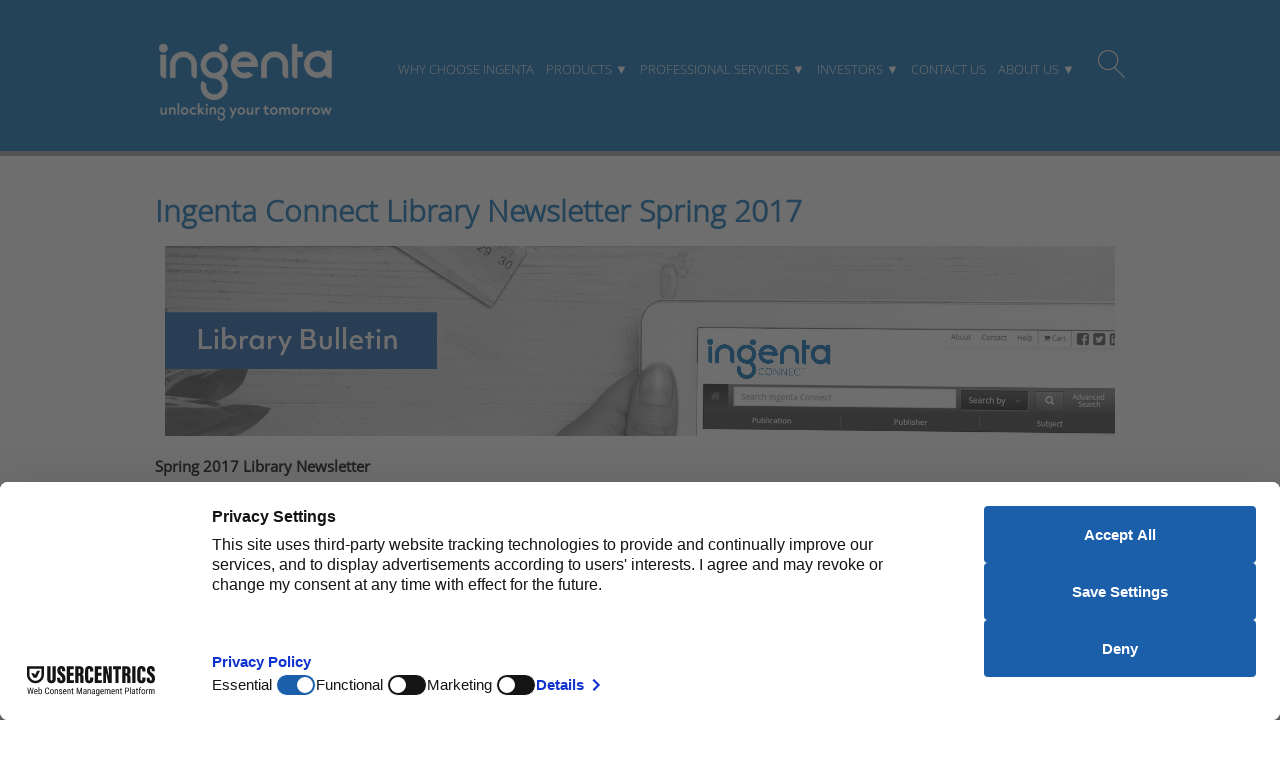

--- FILE ---
content_type: text/html; charset=UTF-8
request_url: https://www.ingenta.com/ingenta-connect-library-newsletter-spring-2017/
body_size: 15169
content:
<!doctype html>
<html lang="en-GB" class="no-js">
    <head>
        <meta charset="UTF-8">
        <title>Ingenta Connect Library Newsletter Spring 2017 - Ingenta : Ingenta</title>

        <link href="//www.google-analytics.com" rel="dns-prefetch">
        <link href="https://www.ingenta.com/wp-content/themes/ingenta2/site/public/images/icons/favicon.png" rel="shortcut icon">
        <link href="https://www.ingenta.com/wp-content/themes/ingenta2/site/public/images/icons/touch.png" rel="apple-touch-icon-precomposed">
		<meta name="cywetadns-domain-verification" content="d6841ff20edbeb6220d1b41d1a0db7bb">
        
		<meta http-equiv="X-UA-Compatible" content="IE=edge,chrome=1">
        <meta name="viewport" content="width=device-width, initial-scale=1.0">
<!--        <meta name="description" content="Content solution provider"> -->

        <meta name='robots' content='index, follow, max-image-preview:large, max-snippet:-1, max-video-preview:-1'/>

	<!-- This site is optimized with the Yoast SEO Premium plugin v24.2 (Yoast SEO v24.2) - https://yoast.com/wordpress/plugins/seo/ -->
	<link rel="canonical" href="https://www.ingenta.com/ingenta-connect-library-newsletter-spring-2017/"/>
	<meta property="og:locale" content="en_GB"/>
	<meta property="og:type" content="article"/>
	<meta property="og:title" content="Ingenta Connect Library Newsletter Spring 2017"/>
	<meta property="og:description" content="Spring 2017 Library Newsletter Welcome to the Spring edition of the Ingenta Connect library newsletter. In this issue… • New offers for library members • Next in our Free Webinar Series • What’s the Latest on COUNTER 5 • NISO Launches New Project to Create a Flexible API Framework for E-Content in Libraries • From... View Article"/>
	<meta property="og:url" content="https://www.ingenta.com/ingenta-connect-library-newsletter-spring-2017/"/>
	<meta property="og:site_name" content="Ingenta"/>
	<meta property="article:publisher" content="https://www.facebook.com/WeAreIngenta"/>
	<meta property="article:modified_time" content="2020-01-03T16:18:37+00:00"/>
	<meta property="og:image" content="http://www.ingenta.com/wp-content/uploads/Ingenta-library-bulletin-banner.jpg"/>
	<meta name="twitter:card" content="summary_large_image"/>
	<meta name="twitter:site" content="@WeAreIngenta"/>
	<meta name="twitter:label1" content="Estimated reading time"/>
	<meta name="twitter:data1" content="4 minutes"/>
	<script type="application/ld+json" class="yoast-schema-graph">{"@context":"https://schema.org","@graph":[{"@type":"WebPage","@id":"https://www.ingenta.com/ingenta-connect-library-newsletter-spring-2017/","url":"https://www.ingenta.com/ingenta-connect-library-newsletter-spring-2017/","name":"Ingenta Connect Library Newsletter Spring 2017 - Ingenta","isPartOf":{"@id":"https://www.ingenta.com/#website"},"primaryImageOfPage":{"@id":"https://www.ingenta.com/ingenta-connect-library-newsletter-spring-2017/#primaryimage"},"image":{"@id":"https://www.ingenta.com/ingenta-connect-library-newsletter-spring-2017/#primaryimage"},"thumbnailUrl":"http://www.ingenta.com/wp-content/uploads/Ingenta-library-bulletin-banner.jpg","datePublished":"2017-05-25T10:16:32+00:00","dateModified":"2020-01-03T16:18:37+00:00","breadcrumb":{"@id":"https://www.ingenta.com/ingenta-connect-library-newsletter-spring-2017/#breadcrumb"},"inLanguage":"en-GB","potentialAction":[{"@type":"ReadAction","target":["https://www.ingenta.com/ingenta-connect-library-newsletter-spring-2017/"]}]},{"@type":"ImageObject","inLanguage":"en-GB","@id":"https://www.ingenta.com/ingenta-connect-library-newsletter-spring-2017/#primaryimage","url":"http://www.ingenta.com/wp-content/uploads/Ingenta-library-bulletin-banner.jpg","contentUrl":"http://www.ingenta.com/wp-content/uploads/Ingenta-library-bulletin-banner.jpg"},{"@type":"BreadcrumbList","@id":"https://www.ingenta.com/ingenta-connect-library-newsletter-spring-2017/#breadcrumb","itemListElement":[{"@type":"ListItem","position":1,"name":"Home","item":"https://www.ingenta.com/"},{"@type":"ListItem","position":2,"name":"Ingenta Connect Library Newsletter Spring 2017"}]},{"@type":"WebSite","@id":"https://www.ingenta.com/#website","url":"https://www.ingenta.com/","name":"Ingenta","description":"Content solution provider","publisher":{"@id":"https://www.ingenta.com/#organization"},"potentialAction":[{"@type":"SearchAction","target":{"@type":"EntryPoint","urlTemplate":"https://www.ingenta.com/?s={search_term_string}"},"query-input":{"@type":"PropertyValueSpecification","valueRequired":true,"valueName":"search_term_string"}}],"inLanguage":"en-GB"},{"@type":"Organization","@id":"https://www.ingenta.com/#organization","name":"Ingenta","url":"https://www.ingenta.com/","logo":{"@type":"ImageObject","inLanguage":"en-GB","@id":"https://www.ingenta.com/#/schema/logo/image/","url":"https://www.ingenta.com/wp-content/uploads/Ingenta-logo-BLUE_CMYK.jpg","contentUrl":"https://www.ingenta.com/wp-content/uploads/Ingenta-logo-BLUE_CMYK.jpg","width":575,"height":206,"caption":"Ingenta"},"image":{"@id":"https://www.ingenta.com/#/schema/logo/image/"},"sameAs":["https://www.facebook.com/WeAreIngenta","https://x.com/WeAreIngenta","https://www.linkedin.com/company/ingenta","https://www.youtube.com/channel/UCf-t3hNDD__R0WCyr5TWxwQ","https://en.wikipedia.org/wiki/Ingenta"]}]}</script>
	<!-- / Yoast SEO Premium plugin. -->


<link rel='dns-prefetch' href='//www.googletagmanager.com'/>
<script type="text/javascript">//<![CDATA[
window._wpemojiSettings={"baseUrl":"https:\/\/s.w.org\/images\/core\/emoji\/15.0.3\/72x72\/","ext":".png","svgUrl":"https:\/\/s.w.org\/images\/core\/emoji\/15.0.3\/svg\/","svgExt":".svg","source":{"concatemoji":"https:\/\/www.ingenta.com\/wp-includes\/js\/wp-emoji-release.min.js?ver=3ce1e04e8e882c52bfc13bc32f696ba5"}};!function(i,n){var o,s,e;function c(e){try{var t={supportTests:e,timestamp:(new Date).valueOf()};sessionStorage.setItem(o,JSON.stringify(t))}catch(e){}}function p(e,t,n){e.clearRect(0,0,e.canvas.width,e.canvas.height),e.fillText(t,0,0);var t=new Uint32Array(e.getImageData(0,0,e.canvas.width,e.canvas.height).data),r=(e.clearRect(0,0,e.canvas.width,e.canvas.height),e.fillText(n,0,0),new Uint32Array(e.getImageData(0,0,e.canvas.width,e.canvas.height).data));return t.every(function(e,t){return e===r[t]})}function u(e,t,n){switch(t){case"flag":return n(e,"\ud83c\udff3\ufe0f\u200d\u26a7\ufe0f","\ud83c\udff3\ufe0f\u200b\u26a7\ufe0f")?!1:!n(e,"\ud83c\uddfa\ud83c\uddf3","\ud83c\uddfa\u200b\ud83c\uddf3")&&!n(e,"\ud83c\udff4\udb40\udc67\udb40\udc62\udb40\udc65\udb40\udc6e\udb40\udc67\udb40\udc7f","\ud83c\udff4\u200b\udb40\udc67\u200b\udb40\udc62\u200b\udb40\udc65\u200b\udb40\udc6e\u200b\udb40\udc67\u200b\udb40\udc7f");case"emoji":return!n(e,"\ud83d\udc26\u200d\u2b1b","\ud83d\udc26\u200b\u2b1b")}return!1}function f(e,t,n){var r="undefined"!=typeof WorkerGlobalScope&&self instanceof WorkerGlobalScope?new OffscreenCanvas(300,150):i.createElement("canvas"),a=r.getContext("2d",{willReadFrequently:!0}),o=(a.textBaseline="top",a.font="600 32px Arial",{});return e.forEach(function(e){o[e]=t(a,e,n)}),o}function t(e){var t=i.createElement("script");t.src=e,t.defer=!0,i.head.appendChild(t)}"undefined"!=typeof Promise&&(o="wpEmojiSettingsSupports",s=["flag","emoji"],n.supports={everything:!0,everythingExceptFlag:!0},e=new Promise(function(e){i.addEventListener("DOMContentLoaded",e,{once:!0})}),new Promise(function(t){var n=function(){try{var e=JSON.parse(sessionStorage.getItem(o));if("object"==typeof e&&"number"==typeof e.timestamp&&(new Date).valueOf()<e.timestamp+604800&&"object"==typeof e.supportTests)return e.supportTests}catch(e){}return null}();if(!n){if("undefined"!=typeof Worker&&"undefined"!=typeof OffscreenCanvas&&"undefined"!=typeof URL&&URL.createObjectURL&&"undefined"!=typeof Blob)try{var e="postMessage("+f.toString()+"("+[JSON.stringify(s),u.toString(),p.toString()].join(",")+"));",r=new Blob([e],{type:"text/javascript"}),a=new Worker(URL.createObjectURL(r),{name:"wpTestEmojiSupports"});return void(a.onmessage=function(e){c(n=e.data),a.terminate(),t(n)})}catch(e){}c(n=f(s,u,p))}t(n)}).then(function(e){for(var t in e)n.supports[t]=e[t],n.supports.everything=n.supports.everything&&n.supports[t],"flag"!==t&&(n.supports.everythingExceptFlag=n.supports.everythingExceptFlag&&n.supports[t]);n.supports.everythingExceptFlag=n.supports.everythingExceptFlag&&!n.supports.flag,n.DOMReady=!1,n.readyCallback=function(){n.DOMReady=!0}}).then(function(){return e}).then(function(){var e;n.supports.everything||(n.readyCallback(),(e=n.source||{}).concatemoji?t(e.concatemoji):e.wpemoji&&e.twemoji&&(t(e.twemoji),t(e.wpemoji)))}))}((window,document),window._wpemojiSettings);
//]]></script>
<style id='wp-emoji-styles-inline-css' type='text/css'>img.wp-smiley,img.emoji{display:inline!important;border:none!important;box-shadow:none!important;height:1em!important;width:1em!important;margin:0 .07em!important;vertical-align:-.1em!important;background:none!important;padding:0!important}</style>
<link rel='stylesheet' id='wp-block-library-css' href='https://www.ingenta.com/wp-includes/css/dist/block-library/style.min.css?ver=3ce1e04e8e882c52bfc13bc32f696ba5' media='all'/>
<style id='classic-theme-styles-inline-css' type='text/css'>.wp-block-button__link{color:#fff;background-color:#32373c;border-radius:9999px;box-shadow:none;text-decoration:none;padding:calc(.667em + 2px) calc(1.333em + 2px);font-size:1.125em}.wp-block-file__button{background:#32373c;color:#fff;text-decoration:none}</style>
<style id='global-styles-inline-css' type='text/css'>body{--wp--preset--color--black:#000;--wp--preset--color--cyan-bluish-gray:#abb8c3;--wp--preset--color--white:#fff;--wp--preset--color--pale-pink:#f78da7;--wp--preset--color--vivid-red:#cf2e2e;--wp--preset--color--luminous-vivid-orange:#ff6900;--wp--preset--color--luminous-vivid-amber:#fcb900;--wp--preset--color--light-green-cyan:#7bdcb5;--wp--preset--color--vivid-green-cyan:#00d084;--wp--preset--color--pale-cyan-blue:#8ed1fc;--wp--preset--color--vivid-cyan-blue:#0693e3;--wp--preset--color--vivid-purple:#9b51e0;--wp--preset--gradient--vivid-cyan-blue-to-vivid-purple:linear-gradient(135deg,rgba(6,147,227,1) 0%,#9b51e0 100%);--wp--preset--gradient--light-green-cyan-to-vivid-green-cyan:linear-gradient(135deg,#7adcb4 0%,#00d082 100%);--wp--preset--gradient--luminous-vivid-amber-to-luminous-vivid-orange:linear-gradient(135deg,rgba(252,185,0,1) 0%,rgba(255,105,0,1) 100%);--wp--preset--gradient--luminous-vivid-orange-to-vivid-red:linear-gradient(135deg,rgba(255,105,0,1) 0%,#cf2e2e 100%);--wp--preset--gradient--very-light-gray-to-cyan-bluish-gray:linear-gradient(135deg,#eee 0%,#a9b8c3 100%);--wp--preset--gradient--cool-to-warm-spectrum:linear-gradient(135deg,#4aeadc 0%,#9778d1 20%,#cf2aba 40%,#ee2c82 60%,#fb6962 80%,#fef84c 100%);--wp--preset--gradient--blush-light-purple:linear-gradient(135deg,#ffceec 0%,#9896f0 100%);--wp--preset--gradient--blush-bordeaux:linear-gradient(135deg,#fecda5 0%,#fe2d2d 50%,#6b003e 100%);--wp--preset--gradient--luminous-dusk:linear-gradient(135deg,#ffcb70 0%,#c751c0 50%,#4158d0 100%);--wp--preset--gradient--pale-ocean:linear-gradient(135deg,#fff5cb 0%,#b6e3d4 50%,#33a7b5 100%);--wp--preset--gradient--electric-grass:linear-gradient(135deg,#caf880 0%,#71ce7e 100%);--wp--preset--gradient--midnight:linear-gradient(135deg,#020381 0%,#2874fc 100%);--wp--preset--font-size--small:13px;--wp--preset--font-size--medium:20px;--wp--preset--font-size--large:36px;--wp--preset--font-size--x-large:42px;--wp--preset--spacing--20:.44rem;--wp--preset--spacing--30:.67rem;--wp--preset--spacing--40:1rem;--wp--preset--spacing--50:1.5rem;--wp--preset--spacing--60:2.25rem;--wp--preset--spacing--70:3.38rem;--wp--preset--spacing--80:5.06rem;--wp--preset--shadow--natural:6px 6px 9px rgba(0,0,0,.2);--wp--preset--shadow--deep:12px 12px 50px rgba(0,0,0,.4);--wp--preset--shadow--sharp:6px 6px 0 rgba(0,0,0,.2);--wp--preset--shadow--outlined:6px 6px 0 -3px rgba(255,255,255,1) , 6px 6px rgba(0,0,0,1);--wp--preset--shadow--crisp:6px 6px 0 rgba(0,0,0,1)}:where(.is-layout-flex){gap:.5em}:where(.is-layout-grid){gap:.5em}body .is-layout-flex{display:flex}body .is-layout-flex{flex-wrap:wrap;align-items:center}body .is-layout-flex>*{margin:0}body .is-layout-grid{display:grid}body .is-layout-grid>*{margin:0}:where(.wp-block-columns.is-layout-flex){gap:2em}:where(.wp-block-columns.is-layout-grid){gap:2em}:where(.wp-block-post-template.is-layout-flex){gap:1.25em}:where(.wp-block-post-template.is-layout-grid){gap:1.25em}.has-black-color{color:var(--wp--preset--color--black)!important}.has-cyan-bluish-gray-color{color:var(--wp--preset--color--cyan-bluish-gray)!important}.has-white-color{color:var(--wp--preset--color--white)!important}.has-pale-pink-color{color:var(--wp--preset--color--pale-pink)!important}.has-vivid-red-color{color:var(--wp--preset--color--vivid-red)!important}.has-luminous-vivid-orange-color{color:var(--wp--preset--color--luminous-vivid-orange)!important}.has-luminous-vivid-amber-color{color:var(--wp--preset--color--luminous-vivid-amber)!important}.has-light-green-cyan-color{color:var(--wp--preset--color--light-green-cyan)!important}.has-vivid-green-cyan-color{color:var(--wp--preset--color--vivid-green-cyan)!important}.has-pale-cyan-blue-color{color:var(--wp--preset--color--pale-cyan-blue)!important}.has-vivid-cyan-blue-color{color:var(--wp--preset--color--vivid-cyan-blue)!important}.has-vivid-purple-color{color:var(--wp--preset--color--vivid-purple)!important}.has-black-background-color{background-color:var(--wp--preset--color--black)!important}.has-cyan-bluish-gray-background-color{background-color:var(--wp--preset--color--cyan-bluish-gray)!important}.has-white-background-color{background-color:var(--wp--preset--color--white)!important}.has-pale-pink-background-color{background-color:var(--wp--preset--color--pale-pink)!important}.has-vivid-red-background-color{background-color:var(--wp--preset--color--vivid-red)!important}.has-luminous-vivid-orange-background-color{background-color:var(--wp--preset--color--luminous-vivid-orange)!important}.has-luminous-vivid-amber-background-color{background-color:var(--wp--preset--color--luminous-vivid-amber)!important}.has-light-green-cyan-background-color{background-color:var(--wp--preset--color--light-green-cyan)!important}.has-vivid-green-cyan-background-color{background-color:var(--wp--preset--color--vivid-green-cyan)!important}.has-pale-cyan-blue-background-color{background-color:var(--wp--preset--color--pale-cyan-blue)!important}.has-vivid-cyan-blue-background-color{background-color:var(--wp--preset--color--vivid-cyan-blue)!important}.has-vivid-purple-background-color{background-color:var(--wp--preset--color--vivid-purple)!important}.has-black-border-color{border-color:var(--wp--preset--color--black)!important}.has-cyan-bluish-gray-border-color{border-color:var(--wp--preset--color--cyan-bluish-gray)!important}.has-white-border-color{border-color:var(--wp--preset--color--white)!important}.has-pale-pink-border-color{border-color:var(--wp--preset--color--pale-pink)!important}.has-vivid-red-border-color{border-color:var(--wp--preset--color--vivid-red)!important}.has-luminous-vivid-orange-border-color{border-color:var(--wp--preset--color--luminous-vivid-orange)!important}.has-luminous-vivid-amber-border-color{border-color:var(--wp--preset--color--luminous-vivid-amber)!important}.has-light-green-cyan-border-color{border-color:var(--wp--preset--color--light-green-cyan)!important}.has-vivid-green-cyan-border-color{border-color:var(--wp--preset--color--vivid-green-cyan)!important}.has-pale-cyan-blue-border-color{border-color:var(--wp--preset--color--pale-cyan-blue)!important}.has-vivid-cyan-blue-border-color{border-color:var(--wp--preset--color--vivid-cyan-blue)!important}.has-vivid-purple-border-color{border-color:var(--wp--preset--color--vivid-purple)!important}.has-vivid-cyan-blue-to-vivid-purple-gradient-background{background:var(--wp--preset--gradient--vivid-cyan-blue-to-vivid-purple)!important}.has-light-green-cyan-to-vivid-green-cyan-gradient-background{background:var(--wp--preset--gradient--light-green-cyan-to-vivid-green-cyan)!important}.has-luminous-vivid-amber-to-luminous-vivid-orange-gradient-background{background:var(--wp--preset--gradient--luminous-vivid-amber-to-luminous-vivid-orange)!important}.has-luminous-vivid-orange-to-vivid-red-gradient-background{background:var(--wp--preset--gradient--luminous-vivid-orange-to-vivid-red)!important}.has-very-light-gray-to-cyan-bluish-gray-gradient-background{background:var(--wp--preset--gradient--very-light-gray-to-cyan-bluish-gray)!important}.has-cool-to-warm-spectrum-gradient-background{background:var(--wp--preset--gradient--cool-to-warm-spectrum)!important}.has-blush-light-purple-gradient-background{background:var(--wp--preset--gradient--blush-light-purple)!important}.has-blush-bordeaux-gradient-background{background:var(--wp--preset--gradient--blush-bordeaux)!important}.has-luminous-dusk-gradient-background{background:var(--wp--preset--gradient--luminous-dusk)!important}.has-pale-ocean-gradient-background{background:var(--wp--preset--gradient--pale-ocean)!important}.has-electric-grass-gradient-background{background:var(--wp--preset--gradient--electric-grass)!important}.has-midnight-gradient-background{background:var(--wp--preset--gradient--midnight)!important}.has-small-font-size{font-size:var(--wp--preset--font-size--small)!important}.has-medium-font-size{font-size:var(--wp--preset--font-size--medium)!important}.has-large-font-size{font-size:var(--wp--preset--font-size--large)!important}.has-x-large-font-size{font-size:var(--wp--preset--font-size--x-large)!important}.wp-block-navigation a:where(:not(.wp-element-button)){color:inherit}:where(.wp-block-post-template.is-layout-flex){gap:1.25em}:where(.wp-block-post-template.is-layout-grid){gap:1.25em}:where(.wp-block-columns.is-layout-flex){gap:2em}:where(.wp-block-columns.is-layout-grid){gap:2em}.wp-block-pullquote{font-size:1.5em;line-height:1.6}</style>
<link rel='stylesheet' id='contact-form-7-css' href='https://www.ingenta.com/wp-content/plugins/contact-form-7/includes/css/styles.css?ver=5.9.3' media='all'/>
<link rel='stylesheet' id='collapscore-css-css' href='https://www.ingenta.com/wp-content/plugins/jquery-collapse-o-matic/css/core_style.css?ver=1.0' media='all'/>
<link rel='stylesheet' id='collapseomatic-css-css' href='https://www.ingenta.com/wp-content/plugins/jquery-collapse-o-matic/css/light_style.css?ver=1.6' media='all'/>
<link rel='stylesheet' id='stylesheet-css' href='https://www.ingenta.com/wp-content/themes/ingenta2/site/public/css/style.min.css?ver=1.0' media='all'/>
<link rel='stylesheet' id='blog-grid-stylesheet-css' href='https://www.ingenta.com/wp-content/themes/ingenta2/site/public/css/blog.css?ver=1.0' media='all'/>
<link rel='stylesheet' id='investor-table-stylesheet-css' href='https://www.ingenta.com/wp-content/themes/ingenta2/site/public/css/investors.css?ver=1.0' media='all'/>
<link rel='stylesheet' id='wp-pagenavi-css' href='https://www.ingenta.com/wp-content/plugins/wp-pagenavi/pagenavi-css.css?ver=2.70' media='all'/>
<script type="text/javascript" src="https://www.ingenta.com/wp-includes/js/jquery/jquery.min.js?ver=3.7.1" id="jquery-core-js"></script>
<script type="text/javascript" src="https://www.ingenta.com/wp-includes/js/jquery/jquery-migrate.min.js?ver=3.4.1" id="jquery-migrate-js"></script>
<script type="text/javascript" src="https://www.ingenta.com/wp-content/themes/ingenta2/site/public/js/lib/conditionizr-4.3.0.min.js?ver=4.3.0" id="conditionizr-js"></script>
<script type="text/javascript" src="https://www.ingenta.com/wp-content/themes/ingenta2/site/public/js/lib/modernizr-2.7.1.min.js?ver=2.7.1" id="modernizr-js"></script>

<!-- Google tag (gtag.js) snippet added by Site Kit -->
<!-- Google Analytics snippet added by Site Kit -->
<script type="text/javascript" src="https://www.googletagmanager.com/gtag/js?id=GT-NBPMLDV" id="google_gtagjs-js" async></script>
<script type="text/javascript" id="google_gtagjs-js-after">//<![CDATA[
window.dataLayer=window.dataLayer||[];function gtag(){dataLayer.push(arguments);}gtag("set","linker",{"domains":["www.ingenta.com"]});gtag("js",new Date());gtag("set","developer_id.dZTNiMT",true);gtag("config","GT-NBPMLDV");
//]]></script>
<script type="text/javascript" src="https://www.ingenta.com/wp-content/themes/ingenta2/site/public/js/careers.js?ver=1.0.0" id="careers-js-js"></script>
<script type="text/javascript" src="https://www.ingenta.com/wp-content/themes/ingenta2/site/public/js/core.js?ver=1.0.1" id="core-js-js"></script>
<script type="text/javascript" src="https://www.ingenta.com/wp-content/themes/ingenta2/site/public/js/blog.js?ver=1.0.0" id="blog-js-js"></script>
<link rel="https://api.w.org/" href="https://www.ingenta.com/wp-json/"/><link rel="alternate" type="application/json" href="https://www.ingenta.com/wp-json/wp/v2/pages/14733"/><link rel="alternate" type="application/json+oembed" href="https://www.ingenta.com/wp-json/oembed/1.0/embed?url=https%3A%2F%2Fwww.ingenta.com%2Fingenta-connect-library-newsletter-spring-2017%2F"/>
<link rel="alternate" type="text/xml+oembed" href="https://www.ingenta.com/wp-json/oembed/1.0/embed?url=https%3A%2F%2Fwww.ingenta.com%2Fingenta-connect-library-newsletter-spring-2017%2F&#038;format=xml"/>
<meta name="generator" content="Site Kit by Google 1.165.0"/><link rel="stylesheet" type="text/css" href="https://www.ingenta.com/wp-content/plugins/j-shortcodes/css/jay.css"/>
<script type="text/javascript" src="https://www.ingenta.com/wp-content/plugins/j-shortcodes/js/jay.js"></script><link rel="stylesheet" type="text/css" href="https://www.ingenta.com/wp-content/plugins/j-shortcodes/galleryview/css/jquery.galleryview-3.0.css"/>
<script type="text/javascript" src="https://www.ingenta.com/wp-content/plugins/j-shortcodes/galleryview/js/jquery.easing.1.3.js"></script>
<script type="text/javascript" src="https://www.ingenta.com/wp-content/plugins/j-shortcodes/galleryview/js/jquery.timers-1.2.js"></script>
<script type="text/javascript" src="https://www.ingenta.com/wp-content/plugins/j-shortcodes/galleryview/js/jquery.galleryview-3.0.min.js"></script><link rel="stylesheet" type="text/css" href="https://www.ingenta.com/wp-content/plugins/j-shortcodes/css/jquery/smoothness/jquery-ui-1.8.9.custom.css"/><!-- All in one Favicon 4.8 -->
<!-- Google Tag Manager snippet added by Site Kit -->
<script type="text/javascript">//<![CDATA[
(function(w,d,s,l,i){w[l]=w[l]||[];w[l].push({'gtm.start':new Date().getTime(),event:'gtm.js'});var f=d.getElementsByTagName(s)[0],j=d.createElement(s),dl=l!='dataLayer'?'&l='+l:'';j.async=true;j.src='https://www.googletagmanager.com/gtm.js?id='+i+dl;f.parentNode.insertBefore(j,f);})(window,document,'script','dataLayer','GTM-KBH78WD');
//]]></script>

<!-- End Google Tag Manager snippet added by Site Kit -->
<link rel="icon" href="https://www.ingenta.com/wp-content/uploads/ingenta-icon.svg" sizes="32x32"/>
<link rel="icon" href="https://www.ingenta.com/wp-content/uploads/ingenta-icon.svg" sizes="192x192"/>
<link rel="apple-touch-icon" href="https://www.ingenta.com/wp-content/uploads/ingenta-icon.svg"/>
<meta name="msapplication-TileImage" content="https://www.ingenta.com/wp-content/uploads/ingenta-icon.svg"/>
		<style type="text/css" id="wp-custom-css">.grecaptcha-badge{visibility:hidden}input.referer-page{display:none}.img-responsive{display:block;max-width:100%;height:auto}.button-new{background-color:#0073ce;color:#fff;font-size:18px;font-weight:bold;padding:15px 30px;border:none;border-radius:10px;cursor:pointer;text-transform:uppercase;box-shadow:0 4px 6px rgba(0,0,0,.1);transition:background-color .3s ease}.button-new:hover{background-color:#005a9c}.button-new__center{margin:0 auto;display:block}.bsky{background-image:url(https://www.ingenta.com/wp-content/uploads/BS.svg)}.twitter{background-image:url(https://www.ingenta.com/wp-content/uploads/X.svg)}.linkedin{background-image:url(https://www.ingenta.com/wp-content/uploads/LI.svg)}.youtube{background-image:url(https://www.ingenta.com/wp-content/uploads/YT.svg)}</style>
		<style type="text/css">.gallery img{border:none}.gallery .nav-prev,.gallery .nav-next{width:auto}ul.filmstrip li{list-style:none}</style>


        <script>conditionizr.config({assets:'https://www.ingenta.com/wp-content/themes/ingenta2/site',tests:{}});</script>
		<script>(function(i,s,o,g,r,a,m){i['GoogleAnalyticsObject']=r;i[r]=i[r]||function(){(i[r].q=i[r].q||[]).push(arguments)},i[r].l=1*new Date();a=s.createElement(o),m=s.getElementsByTagName(o)[0];a.async=1;a.src=g;m.parentNode.insertBefore(a,m)})(window,document,'script','https://www.google-analytics.com/analytics.js','ga');ga('create','UA-76658210-1','auto');ga('send','pageview');document.addEventListener("DOMContentLoaded",function(){document.addEventListener("click",function(event){const link=event.target.closest("a");const button=event.target.closest("button[data-scrolltoid]");let targetId=null;if(link&&link.href){const href=link.getAttribute("href");const pagePath=window.location.pathname;const url=new URL(link.href,window.location.origin);if(href.startsWith("#")||(url.pathname===pagePath&&url.hash)){targetId=url.hash.replace("#","");}}else if(button){targetId=button.getAttribute("data-scrolltoid").replace("#","");}if(targetId){const targetElement=document.getElementById(targetId);if(targetElement){event.preventDefault();targetElement.scrollIntoView({behavior:"smooth",block:"start"});}}});});</script>
	<script src="https://web.cmp.usercentrics.eu/modules/autoblocker.js"></script> <script id="usercentrics-cmp" src="https://web.cmp.usercentrics.eu/ui/loader.js" data-settings-id="-8i-2drkNBtCKg" async></script>	
    </head>
    <body class="page-template page-template-templates page-template-basic-template page-template-templatesbasic-template-php page page-id-14733 page-parent ingenta-connect-library-newsletter-spring-2017">
		<!-- Google tag (gtag.js) --> <script async src="https://www.googletagmanager.com/gtag/js?id=AW-882211831"></script> <script>window.dataLayer=window.dataLayer||[];function gtag(){dataLayer.push(arguments);}gtag('js',new Date());gtag('config','AW-882211831');</script>

        <!-- header -->
        <div class="top-bar">
            <div class="grid">
                <div class="row">
                    <div class="col-1-2 push-1-2 vcenter top-bar__layout">
                        
<!--                         <div class="top-bar__item top-bar__text"><a href="https://www.ingenta.com/ingenta-market-announcements-and-rns-reach-announcements/">Investors</a></div>
                        <div class="top-bar__item top-bar__text"><a href="https://www.ingenta.com/careers/">Careers</a></div> -->
                        
                        <div class="header-social">
                            <div class="top-bar__item"><a href="https://uk.linkedin.com/company/ingenta" target="_blank" class="icon-link linkedin"></a></div>
                            <div class="top-bar__item"><a href="https://twitter.com/weareingenta" target="_blank" class="icon-link twitter"></a></div>
                            <div class="top-bar__item"><a href="https://www.youtube.com/channel/UCf-t3hNDD__R0WCyr5TWxwQ" target="_blank" class="icon-link youtube"></a></div>
                        </div>
                        <div class="top-header-menu"></div>
                    </div>
                </div>
            </div>
        </div>
        <header class="header clear" role="banner">
            <div class="desktop-menu">
                <div class="grid">
                    <div class="row">
                        <div class="col-3-12 vcenter">
                            <div class="site-title"><a href="https://www.ingenta.com/" title="ingenta" rel="home">ingenta</a></div>
                        </div>
                        <div class="col-9-12 vcenter hide-on-mobile ">
                            <img class="js-search-toggle pointer menu-side-image" src="https://www.ingenta.com/wp-content/themes/ingenta2/site/public/images/magnifier.png"/>
                            <nav class="nav" role="navigation">
                                <ul><li id="menu-item-27532" class="menu-item menu-item-type-post_type menu-item-object-page menu-item-27532"><a href="https://www.ingenta.com/why-choose-ingenta/">Why Choose Ingenta</a></li>
<li id="menu-item-27533" class="mega-menu menu-item menu-item-type-custom menu-item-object-custom menu-item-has-children menu-item-27533"><a href="http://ingenta.com">Products</a>
<ul class="sub-menu">
	<li id="menu-item-27539" class="menu-item menu-item-type-post_type menu-item-object-page menu-item-27539"><a href="https://www.ingenta.com/products/ingenta-commercial/">Ingenta Commercial Suite (CLM, CRR, O2C)</a></li>
	<li id="menu-item-27540" class="menu-item menu-item-type-post_type menu-item-object-page menu-item-27540"><a href="https://www.ingenta.com/products/ingenta-commercial/product-manager/">Ingenta Content Lifecycle Manager (CLM)</a></li>
	<li id="menu-item-27542" class="mega-menu menu-item menu-item-type-custom menu-item-object-custom menu-item-has-children menu-item-27542"><a href="http://ingenta.com">Contracts, Rights, Royalties</a>
	<ul class="sub-menu">
		<li id="menu-item-27565" class="menu-item menu-item-type-custom menu-item-object-custom menu-item-27565"><a href="https://www.ingenta.com/products/ingenta-commercial/rights-and-royalties/">&#8211; Product Overview</a></li>
		<li id="menu-item-27566" class="menu-item menu-item-type-custom menu-item-object-custom menu-item-27566"><a title="Covering from Contract and aquisition through to rights sales and royalties processing used by some of largest publishers in the world, but accessible to all" href="https://www.ingenta.com/folio/">&#8211; Folio</a></li>
		<li id="menu-item-27567" class="menu-item menu-item-type-custom menu-item-object-custom menu-item-27567"><a title="Covering from Contract and aquisition through to rights sales and royalties processing used by some of largest publishers in the world, but accessible to all" href="https://www.ingenta.com/folioconnect/">&#8211; Folio Connect</a></li>
		<li id="menu-item-27568" class="menu-item menu-item-type-custom menu-item-object-custom menu-item-27568"><a title="Configured for the Gaming industry, automatically process your royalties incomes through to statements while managing all your contract agreements for in house and external assets including music and other IP" href="https://www.ingenta.com/ingenta-gambit/">&#8211; Gambit</a></li>
		<li id="menu-item-27569" class="menu-item menu-item-type-custom menu-item-object-custom menu-item-27569"><a title="Full music royalties platform providing manage contract acquisition, right sales and automatically processing sales for all levels in the music industry" href="https://www.ingenta.com/ingenta-conchord/">&#8211; conChord</a></li>
		<li id="menu-item-27570" class="menu-item menu-item-type-custom menu-item-object-custom menu-item-27570"><a title="Full music royalties platform providing manage contract acquisition, right sales and automatically processing sales for all levels in the music industry" href="https://www.ingenta.com/conchordconnect/">&#8211; conChord Connect</a></li>
		<li id="menu-item-27571" class="menu-item menu-item-type-custom menu-item-object-custom menu-item-27571"><a title="Retail royalty solution with subscription revenue processing to royalty statements also handling anytime splits and purchases" href="https://www.ingenta.com/ingenta-threads/">&#8211; Threads</a></li>
	</ul>
</li>
	<li id="menu-item-27543" class="mega-menu menu-item menu-item-type-custom menu-item-object-custom menu-item-has-children menu-item-27543"><a href="http://ingenta.com">Publishing Platforms Summary</a>
	<ul class="sub-menu">
		<li id="menu-item-27572" class="menu-item menu-item-type-custom menu-item-object-custom menu-item-27572"><a href="https://www.ingenta.com/products/content-management/">&#8211; Product Overview</a></li>
		<li id="menu-item-27573" class="menu-item menu-item-type-custom menu-item-object-custom menu-item-27573"><a title="Partner with Ingenta for your  branded online presence with effective distribution and monetization of all your content assets in a flexible, responsive and accessible platform" href="https://www.ingenta.com/products/content-management/ingenta-edify/">&#8211; Edify</a></li>
		<li id="menu-item-27574" class="menu-item menu-item-type-custom menu-item-object-custom menu-item-27574"><a title="Take a speedy, cost-effective route towards establishing your brand while retaining all the benefits of being a member of the Ingenta Connect knowledge community" href="https://www.ingenta.com/products/content-management/ingenta-connect-unity/">&#8211; Connect Unity</a></li>
		<li id="menu-item-27575" class="menu-item menu-item-type-custom menu-item-object-custom menu-item-27575"><a title="Join the most diverse community of knowledge creators and expand the reach of your content to millions of users, libraries and organizations through a shared discovery platform" href="https://www.ingenta.com/products/content-management/ingenta-connect/">&#8211; Connect</a></li>
	</ul>
</li>
	<li id="menu-item-27544" class="menu-item menu-item-type-post_type menu-item-object-page menu-item-27544"><a title="SaaS multi tenant web portal for external and internal users giving them access to view their own reports, contracts, personal details, statements and more. Access and what you share is controlled by you and can pull data from various data sources" href="https://www.ingenta.com/products/ingenta-aperture/">Ingenta Aperture</a></li>
</ul>
</li>
<li id="menu-item-27534" class="mega-menu menu-item menu-item-type-custom menu-item-object-custom menu-item-has-children menu-item-27534"><a href="http://ingenta.com">Professional Services</a>
<ul class="sub-menu">
	<li id="menu-item-27545" class="menu-item menu-item-type-custom menu-item-object-custom menu-item-27545"><a href="https://www.ingenta.com/services/">General Ingenta Services</a></li>
	<li id="menu-item-27546" class="menu-item menu-item-type-custom menu-item-object-custom menu-item-27546"><a href="https://www.ingenta.com/ingenta-implementation-services/">Ingenta Implementation Services</a></li>
	<li id="menu-item-27547" class="menu-item menu-item-type-custom menu-item-object-custom menu-item-27547"><a href="https://www.ingenta.com/services/ingenta-applications-management-services/">Ingenta Applications Management Services</a></li>
	<li id="menu-item-27548" class="menu-item menu-item-type-custom menu-item-object-custom menu-item-27548"><a href="https://www.ingenta.com/ingenta-depository/">Ingenta Depository</a></li>
	<li id="menu-item-27549" class="mega-menu menu-item menu-item-type-custom menu-item-object-custom menu-item-has-children menu-item-27549"><a title="Global sales representation, business intelligence, and marketing" href="http://ingenta.com">Ingenta PCG Services</a>
	<ul class="sub-menu">
		<li id="menu-item-27550" class="menu-item menu-item-type-custom menu-item-object-custom menu-item-27550"><a href="https://www.ingenta.com/pcg-publisher-library-support/">&#8211; Content Sales Support</a></li>
		<li id="menu-item-27551" class="menu-item menu-item-type-custom menu-item-object-custom menu-item-27551"><a href="https://www.ingenta.com/pcg-publisher-library-marketing-support/">&#8211; Marketing Support</a></li>
		<li id="menu-item-27552" class="menu-item menu-item-type-custom menu-item-object-custom menu-item-27552"><a href="https://www.ingenta.com/pcg-publisher-library-research-support/">&#8211; Market Research</a></li>
	</ul>
</li>
</ul>
</li>
<li id="menu-item-27535" class="mega-menu menu-item menu-item-type-custom menu-item-object-custom menu-item-has-children menu-item-27535"><a href="http://ingenta.com">Investors</a>
<ul class="sub-menu">
	<li id="menu-item-27553" class="menu-item menu-item-type-custom menu-item-object-custom menu-item-27553"><a href="https://www.ingenta.com/ingenta-market-announcements-and-rns-reach-announcements/">Investors</a></li>
	<li id="menu-item-27554" class="menu-item menu-item-type-custom menu-item-object-custom menu-item-27554"><a href="https://www.ingenta.com/ingenta-market-announcements-and-rns-reach-announcements/market-announcements/">Market Announcements</a></li>
	<li id="menu-item-27555" class="menu-item menu-item-type-custom menu-item-object-custom menu-item-27555"><a href="https://www.ingenta.com/ingenta-market-announcements-and-rns-reach-announcements/aim-rule-26/">AIM Rule 26</a></li>
</ul>
</li>
<li id="menu-item-27536" class="menu-item menu-item-type-custom menu-item-object-custom menu-item-27536"><a href="https://www.ingenta.com/contact-us/">Contact Us</a></li>
<li id="menu-item-27556" class="mega-menu menu-item menu-item-type-custom menu-item-object-custom menu-item-has-children menu-item-27556"><a href="http://ingenta.com">About Us</a>
<ul class="sub-menu">
	<li id="menu-item-27537" class="menu-item menu-item-type-custom menu-item-object-custom menu-item-27537"><a href="https://www.ingenta.com/about-us/">About Ingenta</a></li>
	<li id="menu-item-27557" class="menu-item menu-item-type-custom menu-item-object-custom menu-item-27557"><a href="https://www.ingenta.com/frequently-asked-questions-about-ingenta/">FAQ</a></li>
	<li id="menu-item-27558" class="menu-item menu-item-type-custom menu-item-object-custom menu-item-27558"><a href="https://www.ingenta.com/news/">News</a></li>
	<li id="menu-item-27559" class="menu-item menu-item-type-custom menu-item-object-custom menu-item-27559"><a href="https://www.ingenta.com/event/conferences-2024/">Events</a></li>
	<li id="menu-item-27560" class="menu-item menu-item-type-custom menu-item-object-custom menu-item-27560"><a href="https://www.ingenta.com/about-us/corporate-social-responsibility/">Corporate Social Responsibility</a></li>
	<li id="menu-item-27561" class="menu-item menu-item-type-custom menu-item-object-custom menu-item-27561"><a href="https://www.ingenta.com/about-us/executive-team/">Executive Team</a></li>
	<li id="menu-item-27562" class="menu-item menu-item-type-custom menu-item-object-custom menu-item-27562"><a href="https://www.ingenta.com/careers/">Careers</a></li>
	<li id="menu-item-27563" class="menu-item menu-item-type-custom menu-item-object-custom menu-item-27563"><a href="https://www.ingenta.com/ingenta-market-announcements-and-rns-reach-announcements/advisors/">Advisors</a></li>
	<li id="menu-item-27564" class="menu-item menu-item-type-custom menu-item-object-custom menu-item-27564"><a href="https://www.ingenta.com/ingenta-market-announcements-and-rns-reach-announcements/board-of-directors/">Board of Directors</a></li>
</ul>
</li>
</ul>                            	<div class="subLinks">
									<div class="top-header-menu"></div>
                                </div>
                            </nav>
                        </div>
                    </div>
                </div>
            </div>
            
            <div class="grid desktop-search">
                <div class="row">
                    <div class="col-1-4 float--right text--right">
                        <div class="search-container">
                            <form role="search" method="get" class="search" action="https://www.ingenta.com/" autocomplete="off">
    <div class="search-text-container"><input type="search" class="search-field" placeholder="Search..." value="" name="s" title="Search for:"/></div>
    <div class="submit-container" class="text--right"><input type="submit" class="search-submit" value="SEARCH"/></div>
</form>                        </div>
                    </div>
                </div>
            </div>

            <div class="mobile-menu">
                <div class="grid">
                    <div class="row">
                        <div class="col-1-1 mobile-col-1-1">
                            <div class="logo">
                                <a href="http://www.ingenta.com/" title="ingenta" rel="home"><img src="https://www.ingenta.com/wp-content/themes/ingenta2/site/public/images/logo.png"/></a>
                            </div>
                        </div>
                    </div>
                    <div class="row">
                        <div class="col-1-1 mobile-col-1-1">
                            <div class="toggle"><img src="https://www.ingenta.com/wp-content/themes/ingenta2/site/public/images/pagination.png"/></div>
                            <img class="js-search-toggle search-mob-toggle" src="https://www.ingenta.com/wp-content/themes/ingenta2/site/public/images/magnifier.png"/>
                            <div class="menu">
                                <ul><li class="menu-item menu-item-type-post_type menu-item-object-page menu-item-27532"><a href="https://www.ingenta.com/why-choose-ingenta/">Why Choose Ingenta</a></li>
<li class="mega-menu menu-item menu-item-type-custom menu-item-object-custom menu-item-has-children menu-item-27533"><a href="http://ingenta.com">Products</a>
<ul class="sub-menu">
	<li class="menu-item menu-item-type-post_type menu-item-object-page menu-item-27539"><a href="https://www.ingenta.com/products/ingenta-commercial/">Ingenta Commercial Suite (CLM, CRR, O2C)</a></li>
	<li class="menu-item menu-item-type-post_type menu-item-object-page menu-item-27540"><a href="https://www.ingenta.com/products/ingenta-commercial/product-manager/">Ingenta Content Lifecycle Manager (CLM)</a></li>
	<li class="mega-menu menu-item menu-item-type-custom menu-item-object-custom menu-item-has-children menu-item-27542"><a href="http://ingenta.com">Contracts, Rights, Royalties</a>
	<ul class="sub-menu">
		<li class="menu-item menu-item-type-custom menu-item-object-custom menu-item-27565"><a href="https://www.ingenta.com/products/ingenta-commercial/rights-and-royalties/">&#8211; Product Overview</a></li>
		<li class="menu-item menu-item-type-custom menu-item-object-custom menu-item-27566"><a title="Covering from Contract and aquisition through to rights sales and royalties processing used by some of largest publishers in the world, but accessible to all" href="https://www.ingenta.com/folio/">&#8211; Folio</a></li>
		<li class="menu-item menu-item-type-custom menu-item-object-custom menu-item-27567"><a title="Covering from Contract and aquisition through to rights sales and royalties processing used by some of largest publishers in the world, but accessible to all" href="https://www.ingenta.com/folioconnect/">&#8211; Folio Connect</a></li>
		<li class="menu-item menu-item-type-custom menu-item-object-custom menu-item-27568"><a title="Configured for the Gaming industry, automatically process your royalties incomes through to statements while managing all your contract agreements for in house and external assets including music and other IP" href="https://www.ingenta.com/ingenta-gambit/">&#8211; Gambit</a></li>
		<li class="menu-item menu-item-type-custom menu-item-object-custom menu-item-27569"><a title="Full music royalties platform providing manage contract acquisition, right sales and automatically processing sales for all levels in the music industry" href="https://www.ingenta.com/ingenta-conchord/">&#8211; conChord</a></li>
		<li class="menu-item menu-item-type-custom menu-item-object-custom menu-item-27570"><a title="Full music royalties platform providing manage contract acquisition, right sales and automatically processing sales for all levels in the music industry" href="https://www.ingenta.com/conchordconnect/">&#8211; conChord Connect</a></li>
		<li class="menu-item menu-item-type-custom menu-item-object-custom menu-item-27571"><a title="Retail royalty solution with subscription revenue processing to royalty statements also handling anytime splits and purchases" href="https://www.ingenta.com/ingenta-threads/">&#8211; Threads</a></li>
	</ul>
</li>
	<li class="mega-menu menu-item menu-item-type-custom menu-item-object-custom menu-item-has-children menu-item-27543"><a href="http://ingenta.com">Publishing Platforms Summary</a>
	<ul class="sub-menu">
		<li class="menu-item menu-item-type-custom menu-item-object-custom menu-item-27572"><a href="https://www.ingenta.com/products/content-management/">&#8211; Product Overview</a></li>
		<li class="menu-item menu-item-type-custom menu-item-object-custom menu-item-27573"><a title="Partner with Ingenta for your  branded online presence with effective distribution and monetization of all your content assets in a flexible, responsive and accessible platform" href="https://www.ingenta.com/products/content-management/ingenta-edify/">&#8211; Edify</a></li>
		<li class="menu-item menu-item-type-custom menu-item-object-custom menu-item-27574"><a title="Take a speedy, cost-effective route towards establishing your brand while retaining all the benefits of being a member of the Ingenta Connect knowledge community" href="https://www.ingenta.com/products/content-management/ingenta-connect-unity/">&#8211; Connect Unity</a></li>
		<li class="menu-item menu-item-type-custom menu-item-object-custom menu-item-27575"><a title="Join the most diverse community of knowledge creators and expand the reach of your content to millions of users, libraries and organizations through a shared discovery platform" href="https://www.ingenta.com/products/content-management/ingenta-connect/">&#8211; Connect</a></li>
	</ul>
</li>
	<li class="menu-item menu-item-type-post_type menu-item-object-page menu-item-27544"><a title="SaaS multi tenant web portal for external and internal users giving them access to view their own reports, contracts, personal details, statements and more. Access and what you share is controlled by you and can pull data from various data sources" href="https://www.ingenta.com/products/ingenta-aperture/">Ingenta Aperture</a></li>
</ul>
</li>
<li class="mega-menu menu-item menu-item-type-custom menu-item-object-custom menu-item-has-children menu-item-27534"><a href="http://ingenta.com">Professional Services</a>
<ul class="sub-menu">
	<li class="menu-item menu-item-type-custom menu-item-object-custom menu-item-27545"><a href="https://www.ingenta.com/services/">General Ingenta Services</a></li>
	<li class="menu-item menu-item-type-custom menu-item-object-custom menu-item-27546"><a href="https://www.ingenta.com/ingenta-implementation-services/">Ingenta Implementation Services</a></li>
	<li class="menu-item menu-item-type-custom menu-item-object-custom menu-item-27547"><a href="https://www.ingenta.com/services/ingenta-applications-management-services/">Ingenta Applications Management Services</a></li>
	<li class="menu-item menu-item-type-custom menu-item-object-custom menu-item-27548"><a href="https://www.ingenta.com/ingenta-depository/">Ingenta Depository</a></li>
	<li class="mega-menu menu-item menu-item-type-custom menu-item-object-custom menu-item-has-children menu-item-27549"><a title="Global sales representation, business intelligence, and marketing" href="http://ingenta.com">Ingenta PCG Services</a>
	<ul class="sub-menu">
		<li class="menu-item menu-item-type-custom menu-item-object-custom menu-item-27550"><a href="https://www.ingenta.com/pcg-publisher-library-support/">&#8211; Content Sales Support</a></li>
		<li class="menu-item menu-item-type-custom menu-item-object-custom menu-item-27551"><a href="https://www.ingenta.com/pcg-publisher-library-marketing-support/">&#8211; Marketing Support</a></li>
		<li class="menu-item menu-item-type-custom menu-item-object-custom menu-item-27552"><a href="https://www.ingenta.com/pcg-publisher-library-research-support/">&#8211; Market Research</a></li>
	</ul>
</li>
</ul>
</li>
<li class="mega-menu menu-item menu-item-type-custom menu-item-object-custom menu-item-has-children menu-item-27535"><a href="http://ingenta.com">Investors</a>
<ul class="sub-menu">
	<li class="menu-item menu-item-type-custom menu-item-object-custom menu-item-27553"><a href="https://www.ingenta.com/ingenta-market-announcements-and-rns-reach-announcements/">Investors</a></li>
	<li class="menu-item menu-item-type-custom menu-item-object-custom menu-item-27554"><a href="https://www.ingenta.com/ingenta-market-announcements-and-rns-reach-announcements/market-announcements/">Market Announcements</a></li>
	<li class="menu-item menu-item-type-custom menu-item-object-custom menu-item-27555"><a href="https://www.ingenta.com/ingenta-market-announcements-and-rns-reach-announcements/aim-rule-26/">AIM Rule 26</a></li>
</ul>
</li>
<li class="menu-item menu-item-type-custom menu-item-object-custom menu-item-27536"><a href="https://www.ingenta.com/contact-us/">Contact Us</a></li>
<li class="mega-menu menu-item menu-item-type-custom menu-item-object-custom menu-item-has-children menu-item-27556"><a href="http://ingenta.com">About Us</a>
<ul class="sub-menu">
	<li class="menu-item menu-item-type-custom menu-item-object-custom menu-item-27537"><a href="https://www.ingenta.com/about-us/">About Ingenta</a></li>
	<li class="menu-item menu-item-type-custom menu-item-object-custom menu-item-27557"><a href="https://www.ingenta.com/frequently-asked-questions-about-ingenta/">FAQ</a></li>
	<li class="menu-item menu-item-type-custom menu-item-object-custom menu-item-27558"><a href="https://www.ingenta.com/news/">News</a></li>
	<li class="menu-item menu-item-type-custom menu-item-object-custom menu-item-27559"><a href="https://www.ingenta.com/event/conferences-2024/">Events</a></li>
	<li class="menu-item menu-item-type-custom menu-item-object-custom menu-item-27560"><a href="https://www.ingenta.com/about-us/corporate-social-responsibility/">Corporate Social Responsibility</a></li>
	<li class="menu-item menu-item-type-custom menu-item-object-custom menu-item-27561"><a href="https://www.ingenta.com/about-us/executive-team/">Executive Team</a></li>
	<li class="menu-item menu-item-type-custom menu-item-object-custom menu-item-27562"><a href="https://www.ingenta.com/careers/">Careers</a></li>
	<li class="menu-item menu-item-type-custom menu-item-object-custom menu-item-27563"><a href="https://www.ingenta.com/ingenta-market-announcements-and-rns-reach-announcements/advisors/">Advisors</a></li>
	<li class="menu-item menu-item-type-custom menu-item-object-custom menu-item-27564"><a href="https://www.ingenta.com/ingenta-market-announcements-and-rns-reach-announcements/board-of-directors/">Board of Directors</a></li>
</ul>
</li>
</ul>                            </div>

                            <div class="search-container">
                                <form role="search" method="get" class="search" action="https://www.ingenta.com/" autocomplete="off">
    <div class="search-text-container"><input type="search" class="search-field" placeholder="Search..." value="" name="s" title="Search for:"/></div>
    <div class="submit-container" class="text--right"><input type="submit" class="search-submit" value="SEARCH"/></div>
</form>                            </div>
                        </div>
                    </div>
                </div>
            </div>

        </header>

        <!-- /header -->
      

            
        
        <div class="site-content">
            <div class="grid">
                <div class="row">
                    <h1>Ingenta Connect Library Newsletter Spring 2017</h1>
                    <div><p><img fetchpriority="high" decoding="async" class="aligncenter wp-image-6145" src="http://www.ingenta.com/wp-content/uploads/Ingenta-library-bulletin-banner.jpg" width="950" height="190" srcset="https://www.ingenta.com/wp-content/uploads/Ingenta-library-bulletin-banner.jpg 1792w, https://www.ingenta.com/wp-content/uploads/Ingenta-library-bulletin-banner-250x50.jpg 250w, https://www.ingenta.com/wp-content/uploads/Ingenta-library-bulletin-banner-768x153.jpg 768w, https://www.ingenta.com/wp-content/uploads/Ingenta-library-bulletin-banner-700x140.jpg 700w, https://www.ingenta.com/wp-content/uploads/Ingenta-library-bulletin-banner-120x24.jpg 120w" sizes="(max-width: 950px) 100vw, 950px"/></p>
<h4>Spring 2017 Library Newsletter</h4>
<h4>Welcome to the Spring edition of the Ingenta Connect library newsletter. In this issue…</h4>
<h4>• New offers for library members<br/>
• Next in our Free Webinar Series<br/>
• What’s the Latest on COUNTER 5<br/>
• NISO Launches New Project to Create a Flexible API Framework for E-Content in Libraries<br/>
• From the Conference Circuit #1 &#8211; UKSG British Library Visit<br/>
• From the Conference Circuit #2 &#8211; 2017 Librarians’ Information Literacy Annual Conference (LILAC)<br/>
• Manchester University Press’ Film Studies – hosted on Ingenta Connect &#8211; wins BAFTSS award</h4>
<hr/>
<h3><a href="http://www.ingenta.com/ingenta-connect-library-newsletter-spring-2017/new-offers-library-members-quarter/">New Offers for Library Members this Quarter</a></h3>
<p>Many of you have already joined our new Library Membership Scheme. Every quarter we will bring additional benefits to all existing members – and any new members joining us. Discounts on Advertising is available. For Spring 2017, GSE Research have generously made some discounts on subscriptions. <strong><a href="http://www.ingenta.com/ingenta-connect-library-newsletter-spring-2017/new-offers-library-members-quarter/">Read more</a>.</strong><br/>
<strong>Discounts on Advertising</strong><br/>
As you may have noticed we run advertising on the home page of Ingenta Connect. Advertisements are strictly vetted and open ONLY to bona fide educational institutions promoting their courses, to our publishing partners and third parties with whom we have a special relationship, like Kudos and RedLink. <strong><a href="http://www.ingenta.com/ingenta-connect-library-newsletter-spring-2017/new-offers-library-members-quarter/">Read more</a></strong>.</p>
<p>If you have any ideas for how the Library Membership Scheme could be improved, or any features you would like to see, please contact us – without your help, we can’t make it the service you’d like it to be!</p>
<hr/>
<h3><a href="http://www.ingenta.com/ingenta-connect-library-newsletter-spring-2017/free-webinars/">Free Webinars</a></h3>
<p>Every quarter we run webinars which are currently free. Our next webinar is on COUNTER5 – on June 27th at 15:00:00 BST, 10:00:00 EDT, 16:00:00 CEST. Guest presenter is Lorraine Estelle.<br/>
If you are not a Library Member, you’re welcome to come along but places are limited to 50 and priority will be given to our Members. To pre-register, please mail me direct at Byron.russell@ingenta.com. <strong><a href="http://www.ingenta.com/ingenta-connect-library-newsletter-spring-2017/free-webinars/">Read more</a></strong>.</p>
<hr/>
<h3><a href="http://www.ingenta.com/ingenta-connect-library-newsletter-spring-2017/whats-latest-counter-5/">What’s the Latest on COUNTER 5</a></h3>
<p>We released the first draft of the COUNTER Code of Practice Release 5 in January, and received great feedback from all our stakeholder, mostly positive. The innovative structure for the Code of Practice, with new Reports and new Metric Types and Attributes will represent usage in a much more accurate way than before. <strong><a href="http://www.ingenta.com/ingenta-connect-library-newsletter-spring-2017/whats-latest-counter-5/">Read more.</a></strong></p>
<hr/>
<h3><a href="http://www.ingenta.com/ingenta-connect-library-newsletter-spring-2017/niso-launches-new-project-create-flexible-api-framework-e-content-libraries/">NISO Launches New Project to Create a Flexible API Framework for E-Content in Libraries </a></h3>
<p>On August 25, 2016, the National Information Standards Organization (NISO) approved a new project to modernize library-vendor technical interoperability to improve the access of digital library content and electronic books. <strong><a href="http://www.ingenta.com/ingenta-connect-library-newsletter-spring-2017/niso-launches-new-project-create-flexible-api-framework-e-content-libraries/">Read more.</a></strong></p>
<hr/>
<h3><a href="http://www.ingenta.com/ingenta-connect-library-bulletin-spring-2017/conference-circuit-1-uksg-british-library-visit/">From the Conference Circuit #1 &#8211; UKSG British Library Visit</a></h3>
<p>On the last day of UKSG, I was privileged to go with a group of about 20 other delegates to the British library is facility at Boston spa. We were lucky with the weather, a beautiful sunny April day. Coach transportation was provided, but I took my own car to Wetherby – a short drive from the UKSG conference centre in Harrogate. <strong><a href="http://www.ingenta.com/ingenta-connect-library-bulletin-spring-2017/conference-circuit-1-uksg-british-library-visit/">Read more.</a></strong></p>
<hr/>
<h3><a href="http://www.ingenta.com/ingenta-connect-library-newsletter-spring-2017/conference-circuit-2-2017-librarians-information-literacy-annual-conference-lilac/">From the Conference Circuit #2 &#8211; 2017 Librarians’ Information Literacy Annual Conference (LILAC)</a></h3>
<p>Let us introduce ourselves; we’re Megan and Esther, two Information Assistants at the University of Central Lancashire (UCLan) in Preston. As the two recipients of the first ever George Pitcher Award we were fortunate enough to be sponsored by Ingenta Connect to attend the 2017 Librarians’ Information Literacy Annual Conference (LILAC). <a href="http://www.ingenta.com/ingenta-connect-library-newsletter-spring-2017/conference-circuit-2-2017-librarians-information-literacy-annual-conference-lilac/"><strong>Read more</strong>.</a></p>
<hr/>
<h3><a href="http://www.ingenta.com/ingenta-connect-library-newsletter-spring-2017/manchester-university-press-film-studies-hosted-ingenta-connect-wins-baftss-award/">Manchester University Press’ Film Studies – hosted on Ingenta Connect &#8211; wins BAFTSS award!</a></h3>
<p>We’re delighted to announce that a recent article in Film Studies, issue 14 has been awarded the runner-up prize for best journal article of the year in the British Association of Film, Television and Screen Studies Awards 2017.<br/>
Film Studies approaches cinema and the moving image from within the fields of critical, conceptual and historical scholarship. The journal provides a forum for the interdisciplinary, intercultural and intermedial study of film by publishing innovative research of the highest quality. The latest issue can be viewed free of charge and there is also a special 20% discount available for an article. <strong><a href="http://www.ingenta.com/ingenta-connect-library-newsletter-spring-2017/manchester-university-press-film-studies-hosted-ingenta-connect-wins-baftss-award/">Read more.</a></strong></p>
<p>The next issue of the Newsletter comes out in September, just after the start of the new academic year. There’ll be news of another webinar, details of more publishers joining us and a report on the ALPSP Conference, celebrating ten years of scholarly publishing, plus news of tow exciting new digitisation initiatives. If you’d like to publish and promote any new ideas you have – or innovations that have worked in your library – then please get in touch!</p>
<p>&nbsp;</p>
<p>&nbsp;</p>
<p>&nbsp;</p>
<p>&nbsp;</p>
</div>
                </div>
            </div>
        </div>

    

        <head/><footer class="footer" role="contentinfo">
            <div class="grid">
                <div class="row">
                    <div class="col-5-12 mobile-col-1-1 footCol experts">
                        <div class="col-8-12 mobile-col-1-1">
							<div><h4 class="footer-title"><a href="https://www.ingenta.com/" title="Ingenta" rel="home">Ingenta</a></h4></div>    
                           
                            <div><script pagespeed_no_defer="">//<![CDATA[
(function(){var g=this,h=function(b,d){var a=b.split("."),c=g;a[0]in c||!c.execScript||c.execScript("var "+a[0]);for(var e;a.length&&(e=a.shift());)a.length||void 0===d?c[e]?c=c[e]:c=c[e]={}:c[e]=d};var l=function(b){var d=b.length;if(0<d){for(var a=Array(d),c=0;c<d;c++)a[c]=b[c];return a}return[]};var m=function(b){var d=window;if(d.addEventListener)d.addEventListener("load",b,!1);else if(d.attachEvent)d.attachEvent("onload",b);else{var a=d.onload;d.onload=function(){b.call(this);a&&a.call(this)}}};var n,p=function(b,d,a,c,e){this.f=b;this.h=d;this.i=a;this.c=e;this.e={height:window.innerHeight||document.documentElement.clientHeight||document.body.clientHeight,width:window.innerWidth||document.documentElement.clientWidth||document.body.clientWidth};this.g=c;this.b={};this.a=[];this.d={}},q=function(b,d){var a,c,e=d.getAttribute("pagespeed_url_hash");if(a=e&&!(e in b.d))if(0>=d.offsetWidth&&0>=d.offsetHeight)a=!1;else{c=d.getBoundingClientRect();var f=document.body;a=c.top+("pageYOffset"in window?window.pageYOffset:(document.documentElement||f.parentNode||f).scrollTop);c=c.left+("pageXOffset"in window?window.pageXOffset:(document.documentElement||f.parentNode||f).scrollLeft);f=a.toString()+","+c;b.b.hasOwnProperty(f)?a=!1:(b.b[f]=!0,a=a<=b.e.height&&c<=b.e.width)}a&&(b.a.push(e),b.d[e]=!0)};p.prototype.checkImageForCriticality=function(b){b.getBoundingClientRect&&q(this,b)};h("pagespeed.CriticalImages.checkImageForCriticality",function(b){n.checkImageForCriticality(b)});h("pagespeed.CriticalImages.checkCriticalImages",function(){r(n)});var r=function(b){b.b={};for(var d=["IMG","INPUT"],a=[],c=0;c<d.length;++c)a=a.concat(l(document.getElementsByTagName(d[c])));if(0!=a.length&&a[0].getBoundingClientRect){for(c=0;d=a[c];++c)q(b,d);a="oh="+b.i;b.c&&(a+="&n="+b.c);if(d=0!=b.a.length)for(a+="&ci="+encodeURIComponent(b.a[0]),c=1;c<b.a.length;++c){var e=","+encodeURIComponent(b.a[c]);131072>=a.length+e.length&&(a+=e)}b.g&&(e="&rd="+encodeURIComponent(JSON.stringify(s())),131072>=a.length+e.length&&(a+=e),d=!0);t=a;if(d){c=b.f;b=b.h;var f;if(window.XMLHttpRequest)f=new XMLHttpRequest;else if(window.ActiveXObject)try{f=new ActiveXObject("Msxml2.XMLHTTP")}catch(k){try{f=new ActiveXObject("Microsoft.XMLHTTP")}catch(u){}}f&&(f.open("POST",c+(-1==c.indexOf("?")?"?":"&")+"url="+encodeURIComponent(b)),f.setRequestHeader("Content-Type","application/x-www-form-urlencoded"),f.send(a))}}},s=function(){var b={},d=document.getElementsByTagName("IMG");if(0==d.length)return{};var a=d[0];if(!("naturalWidth"in a&&"naturalHeight"in a))return{};for(var c=0;a=d[c];++c){var e=a.getAttribute("pagespeed_url_hash");e&&(!(e in b)&&0<a.width&&0<a.height&&0<a.naturalWidth&&0<a.naturalHeight||e in b&&a.width>=b[e].k&&a.height>=b[e].j)&&(b[e]={rw:a.width,rh:a.height,ow:a.naturalWidth,oh:a.naturalHeight})}return b},t="";h("pagespeed.CriticalImages.getBeaconData",function(){return t});h("pagespeed.CriticalImages.Run",function(b,d,a,c,e,f){var k=new p(b,d,a,e,f);n=k;c&&m(function(){window.setTimeout(function(){r(k)},0)})});})();pagespeed.CriticalImages.Run('/mod_pagespeed_beacon','http://www.ingenta.com/wp-content/plugins/aceide/src/Ajax.php','Ez0F1MDYS1',true,false,'vLrzDDGZZZI');
//]]></script><script pagespeed_no_defer="">//<![CDATA[
(function(){var g=this,h=function(b,d){var a=b.split("."),c=g;a[0]in c||!c.execScript||c.execScript("var "+a[0]);for(var e;a.length&&(e=a.shift());)a.length||void 0===d?c[e]?c=c[e]:c=c[e]={}:c[e]=d};var l=function(b){var d=b.length;if(0<d){for(var a=Array(d),c=0;c<d;c++)a[c]=b[c];return a}return[]};var m=function(b){var d=window;if(d.addEventListener)d.addEventListener("load",b,!1);else if(d.attachEvent)d.attachEvent("onload",b);else{var a=d.onload;d.onload=function(){b.call(this);a&&a.call(this)}}};var n,p=function(b,d,a,c,e){this.f=b;this.h=d;this.i=a;this.c=e;this.e={height:window.innerHeight||document.documentElement.clientHeight||document.body.clientHeight,width:window.innerWidth||document.documentElement.clientWidth||document.body.clientWidth};this.g=c;this.b={};this.a=[];this.d={}},q=function(b,d){var a,c,e=d.getAttribute("pagespeed_url_hash");if(a=e&&!(e in b.d))if(0>=d.offsetWidth&&0>=d.offsetHeight)a=!1;else{c=d.getBoundingClientRect();var f=document.body;a=c.top+("pageYOffset"in window?window.pageYOffset:(document.documentElement||f.parentNode||f).scrollTop);c=c.left+("pageXOffset"in window?window.pageXOffset:(document.documentElement||f.parentNode||f).scrollLeft);f=a.toString()+","+c;b.b.hasOwnProperty(f)?a=!1:(b.b[f]=!0,a=a<=b.e.height&&c<=b.e.width)}a&&(b.a.push(e),b.d[e]=!0)};p.prototype.checkImageForCriticality=function(b){b.getBoundingClientRect&&q(this,b)};h("pagespeed.CriticalImages.checkImageForCriticality",function(b){n.checkImageForCriticality(b)});h("pagespeed.CriticalImages.checkCriticalImages",function(){r(n)});var r=function(b){b.b={};for(var d=["IMG","INPUT"],a=[],c=0;c<d.length;++c)a=a.concat(l(document.getElementsByTagName(d[c])));if(0!=a.length&&a[0].getBoundingClientRect){for(c=0;d=a[c];++c)q(b,d);a="oh="+b.i;b.c&&(a+="&n="+b.c);if(d=0!=b.a.length)for(a+="&ci="+encodeURIComponent(b.a[0]),c=1;c<b.a.length;++c){var e=","+encodeURIComponent(b.a[c]);131072>=a.length+e.length&&(a+=e)}b.g&&(e="&rd="+encodeURIComponent(JSON.stringify(s())),131072>=a.length+e.length&&(a+=e),d=!0);t=a;if(d){c=b.f;b=b.h;var f;if(window.XMLHttpRequest)f=new XMLHttpRequest;else if(window.ActiveXObject)try{f=new ActiveXObject("Msxml2.XMLHTTP")}catch(k){try{f=new ActiveXObject("Microsoft.XMLHTTP")}catch(u){}}f&&(f.open("POST",c+(-1==c.indexOf("?")?"?":"&")+"url="+encodeURIComponent(b)),f.setRequestHeader("Content-Type","application/x-www-form-urlencoded"),f.send(a))}}},s=function(){var b={},d=document.getElementsByTagName("IMG");if(0==d.length)return{};var a=d[0];if(!("naturalWidth"in a&&"naturalHeight"in a))return{};for(var c=0;a=d[c];++c){var e=a.getAttribute("pagespeed_url_hash");e&&(!(e in b)&&0<a.width&&0<a.height&&0<a.naturalWidth&&0<a.naturalHeight||e in b&&a.width>=b[e].k&&a.height>=b[e].j)&&(b[e]={rw:a.width,rh:a.height,ow:a.naturalWidth,oh:a.naturalHeight})}return b},t="";h("pagespeed.CriticalImages.getBeaconData",function(){return t});h("pagespeed.CriticalImages.Run",function(b,d,a,c,e,f){var k=new p(b,d,a,e,f);n=k;c&&m(function(){window.setTimeout(function(){r(k)},0)})});})();pagespeed.CriticalImages.Run('/mod_pagespeed_beacon','http://www.ingenta.com/wp-content/plugins/aceide/src/Ajax.php','Ez0F1MDYS1',true,false,'ibpLe_izGlw');
//]]></script><img src="https://www.ingenta.com/wp-content/themes/ingenta2/site/public/images/mobile-small.png" pagespeed_url_hash="1701674303" onload="pagespeed.CriticalImages.checkImageForCriticality(this);" pagespeed_url_hash="1701674303" onload="pagespeed.CriticalImages.checkImageForCriticality(this);"/><div class="phone-number-text">+44 1865 397800</div></div>
                            <div class="spacer--xs"></div>
                            <div><img src="https://www.ingenta.com/wp-content/themes/ingenta2/site/public/images/mail-small.png" pagespeed_url_hash="3373910872" onload="pagespeed.CriticalImages.checkImageForCriticality(this);" pagespeed_url_hash="3373910872" onload="pagespeed.CriticalImages.checkImageForCriticality(this);"/><div class="email-text"><a href="mailto:info@ingenta.com" title="info@ingenta.com">info@ingenta.com</a></div></div>
                        </div>
                    </div>
                    <div class="col-3-12 mobile-col-1-1 productsandservices menu footCol footPad">
                        <h4>Products</h4>
                        <ul><li id="menu-item-23284" class="menu-item menu-item-type-post_type menu-item-object-page menu-item-23284"><a href="https://www.ingenta.com/products/">Products Summary</a></li>
</ul>                    </div>
                    <div class="col-2-12 mobile-col-1-1 aboutus menu footCol">
                        <h4>About Us</h4>
                        <ul><li id="menu-item-131" class="menu-item menu-item-type-post_type menu-item-object-page menu-item-131"><a href="https://www.ingenta.com/about-us/">About Us</a></li>
<li id="menu-item-488" class="menu-item menu-item-type-post_type menu-item-object-page menu-item-privacy-policy menu-item-488"><a rel="privacy-policy" href="https://www.ingenta.com/privacy/">Privacy</a></li>
</ul>                    </div>
                    <div class="col-2-12 mobile-col-1-1 address-box footCol">
                        <div class="icon-box">
                            <a href="https://www.linkedin.com/company/ingenta" target="_blank" class="icon-link linkedin"></a>
                            <a href="https://x.com/WeAreIngenta" target="_blank" class="icon-link twitter"></a>
							<a href="https://bsky.app/profile/ingenta.bsky.social" target="_blank" class="icon-link bsky"></a>
                            <a href="https://www.youtube.com/@WeAreIngenta" target="_blank" class="icon-link youtube"></a>
                        </div>
                        <ul>
                            <li>
                               <h4>Registered Office</h4>
                            </li>
                            <li>
                                Suite 2, Whichford House
                            </li>
			     <li>
				Parkway Court
			     </li>
                             <li>
                                John Smith Drive
                             </li>
                            <li>
                                Oxford, OX4 2JY
                            </li>
                            <li>
                                United Kingdom
                            </li>

                        </ul>

                    </div>

                </div>

            </div>

        </footer>
        <div class="bottom-bar">
            <div class="grid">
                <div class="row">
                    <p class="col-1-1 vcenter text--center">
                        &copy; 2026 Ingenta. All Rights Reserved.
                    </p>
                </div>
            </div>
        </div>

        <!-- /footer -->


				<!-- Google Tag Manager (noscript) snippet added by Site Kit -->
		<noscript>
			<iframe src="https://www.googletagmanager.com/ns.html?id=GTM-KBH78WD" height="0" width="0" style="display:none;visibility:hidden"></iframe>
		</noscript>
		<!-- End Google Tag Manager (noscript) snippet added by Site Kit -->
		<script type="text/javascript" src="https://www.ingenta.com/wp-includes/js/jquery/ui/core.min.js?ver=1.13.2" id="jquery-ui-core-js"></script>
<script type="text/javascript" src="https://www.ingenta.com/wp-includes/js/jquery/ui/tabs.min.js?ver=1.13.2" id="jquery-ui-tabs-js"></script>
<script type="text/javascript" src="https://www.ingenta.com/wp-includes/js/jquery/ui/accordion.min.js?ver=1.13.2" id="jquery-ui-accordion-js"></script>
<script type="text/javascript" src="https://www.ingenta.com/wp-includes/js/imagesloaded.min.js?ver=5.0.0" id="imagesloaded-js"></script>
<script type="text/javascript" src="https://www.ingenta.com/wp-includes/js/masonry.min.js?ver=4.2.2" id="masonry-js"></script>
<script type="text/javascript" src="https://www.ingenta.com/wp-content/plugins/contact-form-7/includes/swv/js/index.js?ver=5.9.3" id="swv-js"></script>
<script type="text/javascript" id="contact-form-7-js-extra">//<![CDATA[
var wpcf7={"api":{"root":"https:\/\/www.ingenta.com\/wp-json\/","namespace":"contact-form-7\/v1"}};
//]]></script>
<script type="text/javascript" src="https://www.ingenta.com/wp-content/plugins/contact-form-7/includes/js/index.js?ver=5.9.3" id="contact-form-7-js"></script>
<script type="text/javascript" id="collapseomatic-js-js-before">//<![CDATA[
const com_options={"colomatduration":"fast","colomatslideEffect":"slideFade","colomatpauseInit":"","colomattouchstart":""}
//]]></script>
<script type="text/javascript" src="https://www.ingenta.com/wp-content/plugins/jquery-collapse-o-matic/js/collapse.js?ver=1.7.2" id="collapseomatic-js-js"></script>
<script type="text/javascript" src="https://www.google.com/recaptcha/api.js?render=6LfZa9oUAAAAAOHqIwfButn3GcxoTne7RDhgqEDA&amp;ver=3.0" id="google-recaptcha-js"></script>
<script type="text/javascript" src="https://www.ingenta.com/wp-includes/js/dist/vendor/wp-polyfill-inert.min.js?ver=3.1.2" id="wp-polyfill-inert-js"></script>
<script type="text/javascript" src="https://www.ingenta.com/wp-includes/js/dist/vendor/regenerator-runtime.min.js?ver=0.14.0" id="regenerator-runtime-js"></script>
<script type="text/javascript" src="https://www.ingenta.com/wp-includes/js/dist/vendor/wp-polyfill.min.js?ver=3.15.0" id="wp-polyfill-js"></script>
<script type="text/javascript" id="wpcf7-recaptcha-js-extra">//<![CDATA[
var wpcf7_recaptcha={"sitekey":"6LfZa9oUAAAAAOHqIwfButn3GcxoTne7RDhgqEDA","actions":{"homepage":"homepage","contactform":"contactform"}};
//]]></script>
<script type="text/javascript" src="https://www.ingenta.com/wp-content/plugins/contact-form-7/modules/recaptcha/index.js?ver=5.9.3" id="wpcf7-recaptcha-js"></script>
<script type="text/javascript" src='https://forms.zoho.com/js/zf_gclid.js'></script>

	</body>

</html>



--- FILE ---
content_type: text/css
request_url: https://www.ingenta.com/wp-content/themes/ingenta2/site/public/css/style.min.css?ver=1.0
body_size: 5236
content:
h3.no-margin, h5, p.no-margin {
    margin: 0;
}
.icon-link, .vcenter {
    display: inline-block;
}
.pweb, .text--right {
    text-align: right;
}
footer .footer-title a {
    height: 58px;
    text-indent: -9999em;
    overflow: hidden;
}
header .site-title a {
    height: 78px;
    text-indent: -9999em;
    /*overflow: hidden;*/
}
.button, .button--large, .button--small, .detail-box .permalink a, .learn-more h3, .top-bar a, footer h4, header .nav a {
    text-transform: uppercase;
}
.slider, footer ul {
    list-style-type: none;
}
@font-face {
    font-family: 'OpenSans';
    src: url(../fonts/opensans/OpenSans.eot);
    src: url(../fonts/opensans/OpenSans.eot?#iefix)format('embedded-opentype'), url(../fonts/opensans/OpenSans.woff2)format('woff2'), url(../fonts/opensans/OpenSans.woff)format('woff'), url(../fonts/opensans/OpenSans.ttf)format('truetype'), url(../fonts/opensans/OpenSans.svg#OpenSans)format('svg');
    font-weight: 400;
    font-style: normal;
}
@font-face {
    font-family: 'OpenSans-Light';
    src: url(../fonts/opensans/OpenSans-Light-webfont.eot);
    src: url(../fonts/opensans/OpenSans-Light-webfont.eot?#iefix)format('embedded-opentype'), url(../fonts/opensans/OpenSans-Light-webfont.woff)format('woff'), url(../fonts/opensans/OpenSans-Light-webfont.ttf)format('truetype'), url(../fonts/opensans/OpenSans-Light-webfont.svg#OpenSans-Light)format('svg');
    font-weight: 400;
    font-style: normal;
}
@font-face {
    font-family: 'OpenSans-Bold';
    src: url(../fonts/opensans/OpenSans-Bold.ttf)format('truetype');
    src: url(../fonts/opensans/OpenSans-Bold.eot?#iefix)format('embedded-opentype'), url(../fonts/opensans/OpenSans-Bold.woff2)format('woff2'), url(../fonts/opensans/OpenSans-Bold.woff)format('woff'), url(../fonts/opensans/OpenSans-Bold.ttf)format('truetype'), url(../fonts/opensans/OpenSans-Bold.svg#OpenSans-Bold)format('svg');
    font-weight: 400;
    font-style: normal;
}
@font-face {
    font-family: 'Whitney-Book';
    src: url(../fonts/whitney/Whitney-Book.otf)format('truetype');
    font-weight: 400;
    font-style: normal;
}
@font-face {
    font-family: 'Whitney-Semibold';
    src: url(../fonts/whitney/Whitney-Semibold.otf)format('truetype');
    font-weight: 400;
    font-style: normal;
}
@font-face {
    font-family: 'Whitney-Medium';
    src: url(../fonts/whitney/Whitney-Medium.otf)format('truetype');
    font-weight: 400;
    font-style: normal;
}
body, html {
    height: 100%;
    font-family: OpenSans-Light;
}
body {
    color: #000000;
	font-size:15px;
}
a{
	color:#0a70b9;	
}
h3.bold {
    font-family: OpenSans-Bold;
}
.site-content h1{
	font-family: 'OpenSans-Light';	
	color:#0a70b9;
	font-size:30px;
}
.site-content h2,.site-content h3{
	color:#0a70b9;
	font-family: 'OpenSans-Light';
}
h4 {
    font-family: 'OpenSans';
}
h5 {
    font-family: 'OpenSans';
    font-size: 25px;
    font-weight: 100;
}
h5.margin {
    margin: 20px 0;
}
.grid .row [class*=mobile-col-], .grid--fullscreen .row [class*=mobile-col-], body {
    margin: 0;
}
div.small, p.small {
    font-size: 14px;
}
.icon-link {
    text-indent: -9999px;
    width: 23px;
    height: 23px;
    background-repeat: no-repeat;
    background-size: 23px 23px;
}
.youtube {
    background-image: url(../images/header-youtube.png);
}
.linkedin {
    background-image: url(../images/header-linkedin.png);
}
.twitter {
    background-image: url(../images/header-twitter.png);
}
.bottom-bar {
    color: #FFF;
    background-color: #a5a5a5;
    width: 100%}
.pweb a {
    text-decoration: underline;
    color: #677a8b;
}
.vcenter {
    vertical-align: middle;
    float: none;
}
*, :after, :before {
    -webkit-box-sizing: border-box;
    -moz-box-sizing: border-box;
    box-sizing: border-box;
}
[class*=col-] {
    float: left;
}
.grid, .grid--fullscreen {
    width: 100%;
    max-width: 970px;
    /*min-width: 755px;*/
    margin: 0 auto;
    overflow: hidden;
}
.grid--fullscreen {
    max-width: 1200px;
}
.grid--fullscreen:after, .grid:after {
    content: "";
    display: table;
    clear: both;
}
.grid-pad {
    padding-top: 20px;
    padding-left: 20px;
    padding-right: 20px;
}
.push-right {
    float: right;
}
.col-1-1 {
    width: 100%}
.col-2-3, .col-8-12 {
    width: 66.66%}
.col-1-2, .col-6-12 {
    width: 50%}
.col-1-3, .col-4-12 {
    width: 33.33%}
.col-1-4, .col-3-12 {
    width: 25%}
.col-1-5 {
    width: 20%}
.col-1-6, .col-2-12 {
    width: 16.667%}
.col-1-7 {
    width: 14.28%}
.col-1-8 {
    width: 12.5%}
.col-1-9 {
    width: 11.1%}
.col-1-10 {
    width: 10%}
.col-1-11 {
    width: 9.09%}
.col-1-12 {
    width: 8.33%}
.col-11-12 {
    width: 91.66%}
.col-10-12 {
    width: 83.333%}
.col-9-12 {
    width: 75%}
.col-5-12 {
    width: 41.66%}
.col-7-12 {
    width: 58.33%}
.push-2-3, .push-8-12 {
    margin-left: 66.66%}
.push-1-2, .push-6-12 {
    margin-left: 50%}
.push-1-3, .push-4-12 {
    margin-left: 33.33%}
.push-1-4, .push-3-12 {
    margin-left: 25%}
.push-1-5 {
    margin-left: 20%}
.push-1-6, .push-2-12 {
    margin-left: 16.667%}
.push-1-7 {
    margin-left: 14.28%}
.push-1-8 {
    margin-left: 12.5%}
.push-1-9 {
    margin-left: 11.1%}
.push-1-10 {
    margin-left: 10%}
.push-1-11 {
    margin-left: 9.09%}
.push-1-12 {
    margin-left: 8.33%}
@media only screen and (max-width:979px) {
    .hide-on-tablet {
    display: none!important;
    width: 0;
    height: 0;
}
}@media handheld, only screen and (max-width:800px) {
    .grid, .grid--fullscreen {
    width: 100%;
    min-width: 0;
    margin-left: 0;
    margin-right: 0;
}
[class*=col-] {
    width: auto;
    float: none;
    padding-left: 0;
    margin: 0;
}
[class*=mobile-col-] {
    float: left;
    padding-left: 0;
    padding-bottom: 0;
    margin: 0 0 10px;
}
.mobile-col-1-1 {
    width: 100%}
.mobile-col-2-3, .mobile-col-8-12 {
    width: 66.66%}
.mobile-col-1-2, .mobile-col-6-12 {
    width: 50%}
.mobile-col-1-3, .mobile-col-4-12 {
    width: 33.33%}
.mobile-col-1-4, .mobile-col-3-12 {
    width: 25%}
.mobile-col-1-5 {
    width: 20%}
.mobile-col-1-6, .mobile-col-2-12 {
    width: 16.667%}
.mobile-col-1-7 {
    width: 14.28%}
.mobile-col-1-8 {
    width: 12.5%}
.mobile-col-1-9 {
    width: 11.1%}
.mobile-col-1-10 {
    width: 10%}
.mobile-col-1-11 {
    width: 9.09%}
.mobile-col-1-12 {
    width: 8.33%}
.mobile-col-11-12 {
    width: 91.66%}
.mobile-col-10-12 {
    width: 83.333%}
.mobile-col-9-12 {
    width: 75%}
.mobile-col-5-12 {
    width: 41.66%}
.mobile-col-7-12 {
    width: 58.33%}
.hide-on-mobile {
    display: none!important;
    width: 0;
    height: 0;
}
}.spacer {
    height: 20px;
}
.spacer--xs {
    height: 10px;
}
.spacer--md {
    height: 30px;
}
.spacer--lg {
    height: 40px;
}
.text--left {
    text-align: left;
}
.customers .grid, .customers .grid--fullscreen, .detail-box, .home-content, .home-demo,.grey-demo, .text--center {
    text-align: center;
}
.float--right {
    float: right;
}
.is-relative {
    position: relative;
}
.pointer {
    cursor: pointer;
}
.title {
    margin-bottom: 5px;
    margin-top: 20px;
    font-weight: 700;
}
.os--bold {
    font-family: 'OpenSans-Bold'}
.strong {
    font-weight: 600;
}
.learn-more {
    padding: 40px 0 60px;
}
.learn-more h3 {
    font-size: 28px;
    font-family: 'OpenSans';
    font-weight: 100;
}
.learn-more .image {
    min-height: 85px;
    position: relative;
}
.learn-more .image img {
    bottom: 0;
    margin-bottom: 20px;
}
.detail-box {
    margin: 0 10px;
    background-color: #fff;
    height: 274px;
    position: relative;
    padding-bottom: 45px;
}
.detail-box img {
    position: absolute;
    margin-left: -47px;
    margin-top: 3px;
}
.detail-box .text {
    display: inline-block;
    padding-top: 8px;
    padding-bottom: 5px;
    font-size: 22px;
}
.detail-box h3 {
    color: #000;
    padding: 0;
}
.detail-box h3,.detail-box p,.detail-box h4,.detail-box{
	color:#000;	
}
	
	
.detail-box .permalink {
    position: absolute;
    bottom: 0;
    width: 100%;
    display: block;
    left: 0;
}
.detail-box .permalink a {
    color: #0a70b9;
    text-decoration: none;
    margin: 15px 0 20px;
    font-weight: 600;
    display: block;
}
.detail-box p {
    color: #000;
    font-size: 14px;
}
.detail-box .title {
    background-color: #0a70b9;
    color: #fff;
    font-size: 22px;
    padding: 5px 0;
}
.detail-box__contents {
    padding: 0 25px;
}
.banner--small {
    height:230px;
	background-repeat: no-repeat;
	background-image: url(../images/subbanner.jpg);
	background-position:center
}
.banner--large {
    height: 400px;
}
.banner {
    color: #0A70B9;
    width: 100%;
    background-color: #FFF;

}
.banner .bird, .banner .blue-bird-1, .banner .blue-bird-2, .banner .blue-bird-3, .banner .homepage-bird, .banner .mix-bird-1, .banner .mix-bird-2, .banner .mix-bird-3, .banner .orange-bird-1, .banner .orange-bird-2, .banner .orange-bird-3, .banner .purple-bird-1, .banner .purple-bird-2 {
    background:none;
    height: 100%}


@media only screen and (min-width:768px) and (max-width: 969px) {
    .banner .slideshow {
    background-size: 77% !important;
    background-position: 1% 41% !important;
    }
}


@media only screen and (min-width:768px) {
    .homepage-banner {
    background-image: url(../images/home_top.jpg);
    background-position:center bottom;
}

}.banner .inner {
    display: table-cell;
    vertical-align: middle;
}
.dropdown-arrow:after, .top-bar__image, .top-bar__item {
    display: inline-block;
}
.banner .slideshow {
    height: 275px;
    position: relative;
}
.banner .slideshow ul {
    padding: 0;
}
@media only screen and (max-width:480px) {
    .banner .slideshow ul {
    margin: 0;
}
}
.banner .slideshow .slideshow__text {
   position:absolute; top:50px; right:55px;
   width: 600px;
   text-align:center;
}
.banner .slideshow .slideshow__text h2 {
    margin: 0;
    font-size: 32px;
}
.banner .slideshow .slideshow__text a {
    text-decoration: none;
    padding: 2px 1em;
    text-transform: uppercase;
    border: 2px solid #fff;
}
.banner .slideshow .slideshow__text h3 {
	color:#777;
}
@media only screen and (max-width:800px) {
    .banner .slideshow .slideshow__text {
    margin: -10px 0 0;
    padding: 0 10px;
    top: 50%;
    position: absolute;
    transform: translate(-50%, -50%);
    left: 50%;
    width: 100%}
}@media only screen and (max-width:1200px) {
    .banner .slideshow {
    background-size: initial;
    max-width: 100%;
    width: 100%}
}
.customers h5,.latest-tweet h5{
	font-size:24px;
	font-family:'OpenSans-Light';
	color:#0a70b9;	
}
.customers {
    padding: 45px 0 60px;
}
.customers .latest-tweet {
	padding:0 30px;
    font-size: 22px;
}
.customers .latest-tweet h5.margin {
    margin-bottom: 20px;
}
.customers .latest-tweet .highlight {
    color: #0a70b9;
}
.customers .latest-tweet a {
    text-decoration: none;
    color: #0a70b9;
}
.customers .row {
    min-height: 35px;
}
.tweetCustomer{
	padding:0 50px !important;	
}
@media only screen and (max-width:768px) {
    .customers .latest-tweet {
    margin-top: 60px;
}
.customers .grid h5, .customers .grid--fullscreen h5 {
    margin-bottom: 20px;
}
.customers .grid .row .customer, .customers .grid--fullscreen .row .customer {
    margin-bottom: 15px;
}
.customers .grid .row .spacer--md, .customers .grid--fullscreen .row .spacer--md {
    height: 0;
}
}.customers .icon {
    height: 50px;
}
.latest-tweet .icon {
	padding-top:10px;
}
.customers .column {
    width: 33%;
    float: left;
}
.customers h5 {
    margin-top: 10px;
    margin-bottom: 40px;
}
.home-demo,.grey-demo a{
    height:75px;
	box-sizing:border-box; -webkit-box-sizing:border-box; -moz-box-sizing:border-box; -o-box-sizing:border-box; 
}
.home-demo{
	background:url(../images/requestbg.png) no-repeat #0a70b9 center bottom;
}
.grey-demo{
	background:url(../images/requestbg_grey.png) no-repeat #FFF center bottom;
}
	.home-demo a,.grey-demo a{
		line-height:75px;
		display:block;
		color:#FFF;
		text-transform:uppercase; text-decoration:none;	
	}
@media only screen and (max-width:979px) {

}@media only screen and (max-width:480px) {
    .banner .slideshow {
    background-position: -595px;
}

}.home-content {
    padding: 60px 15px 40px;
}
.home-content h3 {
    font-size: 29px;
    font-family: 'OpenSans';
    font-weight: 400;
}
@media only screen and (min-width:1200px) {
    .home-content .contents h3 {
    padding: 0 210px;
}
.home-content .contents p {
    padding: 0 110px;
}
}@media only screen and (max-width:480px) {
    .home-content {
    padding: 10px;
    text-align: center;
}
}.site-content {
    background-image: url(../images/grey-top-border.png);
    background-position: 0 0;
    background-repeat: repeat-x;
    padding-top: 40px;
    padding-bottom: 40px;
}
@media only screen and (max-width:768px) {
    .customers .text--left, .customers .text--right {
    text-align: center;
}
.site-content {
    padding-left: 15px;
    padding-right: 15px;
}
}.site-content h1 {
    margin: 0;
}
.site-content a, .site-content a:active, .site-content a:hover, .site-content a:visited {
    text-decoration: none;
    color: #006fb9;
}
.site-content img + .wp-block-spacer {
    display: none; /* this ensures the text flows around the image when using the wordpress block editor view introduced in Gutenberg */
}
.home-news-events-blogs {
    padding: 40px 0 60px;
}
@media only screen and (max-width:768px) {
    .home-news-events-blogs {
    padding: 20px 0;
}
}
.top-bar {
    background-color: #a5a5a5;
    color: #FFF;
    text-align: right;
    padding: 10px 0;
    font-size: 11px;
}
@media only screen and (max-width:480px) {
    .top-bar .top-bar__layout {
    width: 100%;
    text-align: center;
}
}
.top-bar__text {
    vertical-align: top;
    margin-top: 5px;
    padding-right: 16px!important;
}
.top-bar__item {
    padding: 0 5px;
}
.top-bar a {
    text-decoration: none;
    margin: 0 0 0 15px;
    color: #FFF;
}
.top-bar a:first-of-type {
    margin: 0;
}
header .nav {
    width: 100%;
    text-align: right;
}
header .nav ul {
    padding-left: 0;
    padding-right: 15px;
    font-size: 13px;
}
.dropdown-arrow:after {
    background-image: url(../images/arrow-down.png);
    background-repeat: no-repeat;
    content: "";
    height: 10px;
    width: 20px;
    cursor: pointer;
    background-position: 2px 3px;
}
.desktop-menu .mega-menu>ul.sub-menu {
    z-index: 10000;
    text-align: left;
    margin-top: 48px;
}
.desktop-menu .mega-menu>ul.sub-menu .mega-menu .sub-menu {
    margin:0;
}
.desktop-menu .mega-menu>ul.sub-menu .mega-menu .sub-menu a {
    color: #FFF;
}

.desktop-menu .mega-menu>ul.sub-menu .mega-menu .sub-menu a:hover {
    color: #c3e6fe;
}

header {
    background-color: #0a70b9;
    color: #fff;
}
header .site-title {
    float: left;
    margin-top: 43px;
}
header .site-title a {
    display: block;
    width: 180px;
    background: url(../images/logo.png)center center no-repeat;
    background-size: 200px;
}
@media only screen and (max-width:979px) {
    header .site-title {
    margin: 50px 0 15px;
}
}header .menu-side-image {
    float: right;
    margin-top: 50px;
	position:relative; z-index:9999;
}
@media only screen and (max-width:1200px) {
    header .site-title {
    margin-left: 10px;
}
header .menu-side-image {
    margin-right: 10px;
}
}header .desktop-menu {
    display: block;
}
header .mobile-menu {
    padding-top: 15px;
    display: none;
    text-align: left;
}
header .mobile-menu .sub-menu li a {
    padding-left: 40px;
}

header .mobile-menu .sub-menu .mega-menu .sub-menu li a {
    padding-left: 60px;
}

.top-header-menu ul {
    list-style-type: none;
    padding:0;
    margin:0;
}

.top-header-menu ul li {
    display: inline-block;
}

.top-header-menu > ul li {
    padding-right:30px;
}

.top-header-menu .sub-menu {
    position: absolute;
    margin-top:18px;
    background-color: #0a70b9;
    padding: 10px;
    text-align: left;
}

.top-header-menu .sub-menu li {
    display: block;
}

.top-header-menu {
    float: right;
    margin-top: 5px;
}

.top-header-menu .sub-menu a:hover {
    color: #c3e6fe;
}

.mega-menu > .sub-menu ul {
    display: none;
}

.header-social {
    width:110px;
    float:right;
}

.mega-menu > .sub-menu {
    display: none;
}

header .mobile-menu .logo {
    margin-bottom: 15px;
    text-align: center;
}
header .mobile-menu .toggle {
    cursor: pointer;
    display: none;
    margin-left: 10px;
    padding-bottom: 10px;
}
@media only screen and (max-width:979px) {
    header .desktop-menu {
    display: none;
}
header .mobile-menu .toggle {
    display: inline-block;
}
}header .mobile-menu .menu {
    display: none;
}
header .mobile-menu ul {
    list-style-type: none;
    padding: 0;
    margin: 0;
}
header .mobile-menu ul .menu-item-111 {
    border-top: 1px solid #fff;
}
header .mobile-menu ul li:last-of-type a {
    margin-bottom: 0;
}
header .mobile-menu ul a {
    display: block;
    border-bottom: 1px solid #fff;
    padding: 10px;
}
header .mobile-menu .mega-menu .sub-menu {
    display: none;
}

header .mobile-menu .dropdown-arrow:after {
    display: none;
}
header .mobile-menu .site-title {
    margin: 0;
    padding: 0;
}
@media only screen and (max-width:979px) {
    header .mobile-menu {
    display: block;
}
}
@media only screen and (max-width:979px) {
    header .mobile-menu .search-container {
    display: none;
    position: static;
    background-color: #292F42;
    width: 100%;
    padding: 10px;
    margin: 0;
}
header .mobile-menu .search-container div {
    display: inline-block;
}
header .mobile-menu .search-container .search-text-container {
    width: 100%}
}header .search-container {
    position: absolute;
    z-index: 1;
    margin-top: 2px;
    margin-left: 5px;
    background-color: #CCC;
    padding: 15px;
    width: 242.5px;
    display: none;
}
header .search-container input {
    outline: 0;
    border: 1px solid #ccc;
    padding: 10px;
    width: 100%}
header .search-container input[type=submit] {
    border: none;
    outline: 0;
    margin-right: 1px;
    cursor: pointer;
    padding: 10px 25px;
    background-color: #0a70b9;
    color: #fff;
    margin-top: 5px;
    font-family: 'OpenSans-Bold';
    -webkit-transition: all .25s;
    transition: all .25s;
    width: auto;
}
header .search-container input[type=submit]:hover {
    background-color: #3E6C9B;
}
header a, header a:active, header a:focus, header a:visited {
    color: #fff;
    text-decoration: none;
}
.header .nav>ul {
    display: flex;
    justify-content: space-between;
    margin: 0 35px 0 0;
    padding-top: 60px;
}
.header .site-title {
    padding-bottom: 30px;
}

.mega-menu li {
    display: block !important;
}

.menu-menu li a {
    font-weight: 100;
}

header .nav ul li {
    display: inline-block;
}
header .nav ul li:first-of-type {
    margin: 0;
}

.menu-item-has-children > a::after {
    content: ' \25BC';
}

header .nav ul li ul {
    display: none;
}
header a:hover {
    color: #cae9ff;
}
header .nav .sub-menu {
    position: absolute;
    background-color: #0a70b9;
    padding: 20px;
}
header .nav .sub-menu li {
    padding-bottom: 10px;
}
header .nav .sub-menu li:last-of-type {
    padding-bottom: 0 !important;
}
header .nav .sub-menu li a {
    display: block;
}
header .nav .sub-menu li:first-of-type {
    margin-left: 0;
}
header .nav .sub-menu .sub-menu {
    font-size: 12px;
    width: 160px;
    padding: 0;
    position: static;
    padding-top: 10px;
    display: none;
}
header .nav .sub-menu .sub-menu li {
    display: block;
    text-align: left;
    margin: 0;
    font-weight: 100;
}
footer {
    background-color: #0a70b9;
    padding:0;
    width: 100%;
    color: #fff;
	font-size:11px;
}
.footCol{
	min-height:245px;
	padding:40px 0;	
}
@media handheld, only screen and (max-width:800px) {
	.footCol{
          min-height:unset;
          padding: 5px;
	}
}

footer h4 {
    margin: 0 0 10px;
}
footer ul {
    padding: 0;
}
footer a, footer a:active, footer a:hover, footer a:visited {
    text-decoration: none;
    color: inherit;
}
footer a:hover {
    color: #c3e6fe;
}
footer .footer-title a {
    display: block;
    width: 115px;
    background: url(../images/footer-logo.png) center center no-repeat;
}
.experts{
	position:relative;
	padding-right:30px;
	border-right:1px solid #FFF;	
}
.experts .teamMems{
	position:absolute; right:20px; top:117px;
	height:148px; width:160px;
	overflow:hidden;
}

.experts .teamMems a{
	display:none;
	position:absolute; top:0; left:0;
}
.experts .teamMems a:nth-child(1){
	display:block;
}
.expertTitle{
	font-size:20px;	
}
.footPad{
	padding-left:30px;	
}
@media only screen and (max-width:768px) {
    footer .footer-title a {
    width: initial;
}
}footer .icon-link:first-of-type {
    margin-left: 0;
}
footer .address-box h4 {
    margin-bottom: 0;
}
footer .aboutus h4, footer .aboutus ul, footer .productsandservices h4, footer .productsandservices ul {
    width: 90%;
    margin: auto;
}
@media only screen and (max-width:768px) {
    footer .grid .row .productsandservices, footer .grid--fullscreen .row .productsandservices {
    margin-top: 10px;
    margin-bottom: 10px;
}
footer .grid .row .aboutus, footer .grid--fullscreen .row .aboutus {
    margin-top: 10px;
    margin-bottom: 20px;
}
}footer .phone-number-text {
    position: absolute;
    margin-top: 3px;
    margin-left: 10px;
    display: inline-block;
    font-family: 'OpenSans';
}
@media only screen and (max-width:768px) {
    footer .phone-number-text {
    display: block;
    margin-left: 0;
    position: static;
}
}footer .email-text {
    position: absolute;
    margin-top: -3px;
    margin-left: 10px;
    display: inline-block;
    font-family: 'OpenSans';
}
footer .grid, footer .grid--fullscreen {
    padding-left: 13px;
    padding-right: 13px;
}
footer li {
    padding-top: 5px;
}
.bottom-bar {
    font-size: 11px;
}
@media only screen and (max-width:768px) {
    footer .email-text {
    display: block;
    margin-left: 0;
    position: static;
    margin-bottom: 15px;
}
footer .spacer--md {
    height: 0;
}
footer {
    text-align: center;
}
.bottom-bar {
    text-align: center;
    padding: 15px;
}
}footer .icon-link {
    height: 25px;
    width: 25px;
    background-size: 25px 25px;
    margin-left: 4px;
}
@media only screen and (min-width:768px) {
    footer .address-box {
    text-align: right;
}
}
.button, .button--large, .button--small {
    display: inline-block;
    text-decoration: none;
    color: #fff;
	background:#0A70B9;
    border: 1px solid #FFF;
    font-family: 'OpenSans-Light';
    cursor: pointer;
    -webkit-transition: all .25s;
    transition: all .25s;
}

.button:hover, .button--large:hover, .button--small:hover{
	color:#0A70B9; border-color:#0A70B9;
	background:#FFF;	
}
.home-services .button:hover, .home-services .button--large:hover, .home-services .button--small:hover{
	border-color:#FFF;
}
.button--small {
    padding: 8px 24px;
    font-size: 14px;
}
.button--large {
    padding: 5px 60px;
    font-size: 25px;
    font-family: 'OpenSans'
}

.slider {
    list-style-image: none;
}
.slider>li {
    display: none;
}
.home-services {
    background-color:#0a70b9;
	background-image: url(../images/grey-top-border.png);
    background-position: 0 0;
    background-repeat: repeat-x;
}
.home-services .audiencedevelopment, .home-services .contentdelivery, .home-services .contentsystems {
    border-top: 5px solid;
    position: relative;
    text-align: center;
}
.home-services .contentsystems {
    border-color: #FFF;
}
.home-services .audiencedevelopment {
    border-color: #aadee8;
}
.home-services .contentdelivery {
    border-color: #1db1e7;
}
.home-services div h3:first-of-type {
    margin-bottom: 0;
}
.home-services div h3:last-of-type {
    margin-top: 0;
}
.home-services h3,.home-services p{
    color: #FFF;
}
.home-services p{
	margin-bottom:20px;	
}
.home-services .learn-more{
	padding-bottom:35px;
}

.home-content {
    border: 0;
}
.home-content h3 {
    color: #0a70b9;
}
.home-content a {
    background-color: #009fe0;
    border-color: #016991;
}
.home-news-events-blogs {
    background-color: #cccccc;
}
@media only screen and (max-width:800px) {

.home-news-events-blogs .detail-box {
    margin: 15px 0;
}
}.pagination {
    font-size: 20px;
    text-align: right;
}
.search-results h2 {
    margin-bottom: 0;
}

.ttHold{
	position:relative; height:230px;	
}
.topText{
	position:absolute; top:20px; right:20px;	
	width:50%;
	text-align:center;
}
.topText h3{
	margin-top:0; margin-bottom:10px;
	font-size:48px;	
}
.topText p{
	color:#777;
	margin-bottom:30px;
}

@media all and (max-width:1100px) {
   .topText h3{
		font-size:30px;	
	}
}
@media handheld, only screen and (max-width:800px) {
	.experts{
		padding:0;
		border:none;
	}
	.experts .teamMems{
		display:none;	
	}
	.footPad{
		min-height:initial;
		padding:0;	
	}
}
.header .grid{
	overflow:visible;	
}
.header nav{
	position:relative;	
}
.subLinks{
	position:absolute; top:10px; right:0;
}	
.subLinks .top-header-menu > ul{
	padding-right:0;	
}
.subLinks .top-header-menu > ul li{
	padding-left:30px; padding-right:0;
	font-size:0.8em;
}
.subLinks .top-header-menu > ul li .sub-menu{
	margin-top:0;		
}
.subLinks .top-header-menu > ul li .sub-menu li{
	padding-left:0;	
}
.wp-block-table table, .wp-block-table table td, .wp-block-table th {
 border: 1px solid #CCC;
}
.wp-block-table table {
    border-spacing: 10px;
   border-collapse: collapse;   
 }
.wp-block-table  td,
.wp-block-table  th {
  vertical-align: top;
  padding: 10px;
}

 }


--- FILE ---
content_type: text/css
request_url: https://www.ingenta.com/wp-content/themes/ingenta2/site/public/css/blog.css?ver=1.0
body_size: 1862
content:
.blog-grid {
	/*padding: 12px;*/
	width: 100%;
}

.grid-sizer,
.grid-item { width: 25%; float: left;}
.grid-item--width2 { width: 50%; float: left;}


.blog-large {
	background-color: #A5A5A5;
	height: 385px;
	margin: 12px;
}

.blog-medium {
	height: 181px;
	margin: 12px;
}


.blog-small {
	height: 207px;
	margin: 12px;
}

.blog-content {
	height: 150px;
	overflow: hidden;
	padding: 17px 17px 17px 17px;
	word-wrap: break-word;
	overflow: hidden;
}

.blog-content-large {
	float: left;
	width: 75%;
	padding: 17px 17px 17px 17px;
}

.blog-readmore-large {
	padding-top: 35px;
	float: left;
	width: 25%;
	display: block;
}

.blog-readmore-large img{
	padding: 0px 17px 0px 5px;
}



/*.blog-image-small img{
	text-align: center;
	margin: 0 auto;
}*/

.blog-image-small {
	height: 150px;      /* equals max image height */
	width:50%;
    white-space: nowrap;
    text-align: center;
    background-size: cover;
    background-position: center;
    background-repeat: no-repeat;
    float:right;
}

.category {
    height: 33px;
    padding: 7px;
    border: 1px solid #e0e0e0;
    background-color: #f7f8f7;
    float: right;
    width: 100%;
}

.orange {
	background-color: #f06628;
}

.cyan {
	background-color: #42c2db;
}

.red {
	background-color: #ec4135;
}

.purple {
	background-color: #a34498;
}

.blue {
	background-color: #0a70b9 !important;
}
.grey{
	background-color: #127dbe !important;
}

.first {
	background-color: #A5A5A5;
}

.readmore {
	background-color: #A5A5A5;
	height: 31px;
	padding: 2px 10px 0px 17px;	
}

.readmore img {
	float: right;
	padding-top: 12px;
}

span.blog-readmore{
    font-size: 11px;
    color: white;

}

span.blog-readmore-large{
    font-size: 11px;
    color: white;
    width: 100%;
    text-align: right;
}

p.blog-date{
	color: white;
	font-size: 11px;
	margin-top: 0px;
}

.blog-small:hover, .blog-medium:hover, .blog-large:hover{
	background-color: #A5A5A5 !important;
}

p.blog-date-large{
	color: white;
	font-size: 11px;
	padding: 0;
	margin: 0;

}

p.blog-title{
	color: white;
	font-size: 13px;
}

p.blog-summary {
	color: white;
	font-size: 10px;
}

p.blog-title-medium{
	color: white;
	font-size: 13px;
}

p.blog-title-large{
	color: white;
	font-size: 13px;
}

p.blog-summary-medium {
	color: white;
	font-size: 12px;
}

.single-post {
	border-bottom: 1px solid #b3b4b6;
}

.blog-search-field {
    height: 33px;
    padding: 7px;
    border: 1px solid #e0e0e0;
    background-color: #f7f8f7;
    width: 100%;
}

/* COMMENTS */
p.comment-form-url {
	display: none;
}

.reply {
    padding-bottom: 10px;
}

.comment-meta.commentmetadata a {
    font-size: 12px;
    color: grey;
 }

 .comment-form input, .comment-form textarea {
    padding: 7px;
    border: 1px solid #e0e0e0;
    background-color: #f7f8f7;
 }

 .comment-form-comment label {
 	    display: block;
 }

 .comment-form input {
 	 	height: 33px;
 }

 p.form-submit .submit {
 	background-color: #009fe0;
    padding: 8px 24px;
    font-size: 14px;
    display: inline-block;
    text-decoration: none;
    color: #fff;
    border: 0;
    font-family: 'OpenSans-Bold';
    cursor: pointer;
    -webkit-transition: all .25s;
    transition: all .25s;
    text-transform: uppercase;
        height: auto;
 }

 .comment-reply-title small {
 	font-size: 14px;
    font-weight: normal;
 }

 .required {
 	color: red;
 }

 p.comment-subscription-form,  p.comment-subscription-form input{
    margin-bottom: 5px;
    margin-top: 5px;
    height: auto;
}

#comments ul,#comments ol,#comments li{margin:0;padding:0;list-style:none;}
#comments li.comment{margin-top:10px;margin-bottom:10px;}#comments li.comment.depth-1{border-bottom:1px solid #00a0df;}
#comments article.comment{margin-bottom:15px;}
#comments li li{margin-left:10px;}
#comments footer{*zoom:1;}#comments footer:before,#comments footer:after{display:table;content:"";}
#comments footer:after{clear:both;}
#comments .avatar{float:left;margin:0 10px 10px 0;-webkit-border-radius:20px;-moz-border-radius:20px;border-radius:20px;}

@media only screen and (min-width:768px) {
	.blog-search {
		padding-right: 20px;
		margin-bottom: 10px;
		padding-left: 12px;
	}

	.category {
		margin-right: 12px;
	}
}

.medium {
	display: none !important;
}

.blog-image {
	height: 285px;      /* equals max image height */
    white-space: nowrap;
    text-align: center;
    background-size: contain;
    background-position: center;
    background-repeat: no-repeat;
    background-color: #fff;
}

.content-forward {
	float: right;
    padding-top: 25px;
}

.content-forward img{
	float: right;
    padding: 10px;
    width: 100%;
}

.wp-pagenavi {
    margin:20px 10px;
    font-size: 12px;
    font-weight: 400;
    padding: 0;
	text-align:center
}

.wp-pagenavi a, .wp-pagenavi span, span.category a {
    padding-right: 5px;
	color:#A5A5A5;
}

a.first {
	background-color: #fff;
}

.wp-pagenavi a:hover, .wp-pagenavi span.current{
	border-color:#0a70b9	;
	background:#0a70b9;
	color:#FFF;
}





/*------------------------------------*\
    RESPONSIVE
\*------------------------------------*/

/* Mobile */
@media only screen and (max-width : 768px) {

	.grid-sizer,
	.grid-item, .grid-item--width2 { width: 98%; float: left;}

	p.blog-summary {
		font-size: 12px;
	}

	.blog-image-small, .blog-image-small img {
			display: block;
		}

	.blog-medium {
		margin: 12px 0px 12px 0px;
	}

	.large {
		display: none !important;
	}

	.medium {
		display: block !important;
	}

	.blog-search-field {
		margin-bottom: 15px;
	}

	.wp-pagenavi a.page, span.extend, a.last {
 		display: none;
 	}

 	.wp-pagenavi {
 		text-align: center;
 	}

 	.blog-search-field {
 		width: 98%;
 	}

 	.category {
 		width: 98%;
 		float: left;
 	}
	    
}

/* Tablets */
@media only screen and (min-width:768px) and (max-width:900px){

	.content-forward img {
	    width: 90%;
	}
}




/* Desktops */
@media only screen and (max-width:1199px) {

}

@media only screen and (max-width:767px) {
	.cf-banner .mix-bird-2 {
		background-image: none;
	}
	
}

@media only screen and (max-width:500px) {

	.blog-image-small, .blog-image-small img {
			display: none;
		}

	.blog-content {
		padding: 8px;
	}
}


img.alignright { float: right; margin: 0 0 1em 1em; }
img.alignleft { float: left; margin: 0 1em 1em 0; }
img.aligncenter { display: block; margin-left: auto; margin-right: auto; }
.alignright { float: right; }
.alignleft { float: left; }
.aligncenter { display: block; margin-left: auto; margin-right: auto; }








--- FILE ---
content_type: text/css
request_url: https://www.ingenta.com/wp-content/themes/ingenta2/site/public/css/investors.css?ver=1.0
body_size: 1218
content:


tr.heading1 td{
	font-weight: bold;
	text-align: center;
	padding-bottom: 10px;
}

tr.heading2 td{
	font-size: 14px;
	font-weight: bold;
	border-bottom: 1px solid #e7e7e7;
	border-top: 1px solid #e7e7e7;
	border-left: 1px solid #e7e7e7;
}

.investor-table th {
	text-align: center;
}

tr.investor-content td{
	font-size: 14px;
	border-left: 1px solid #e7e7e7;
}

tr.investor-total td{
	font-size: 14px;
}

.investor-table tr td:first-child  { border-left: 0px; }​

.investor-table td, th{
	padding-left: 5px;
}

.investor-table {
	width: 85%;
}

.total {
	font-size: 14px;
	padding-top: 10px;
	border-top: 1px solid #e7e7e7;
	border-left: 1px solid #e7e7e7;
}

/* Events page */

.title-events {
	height: 50px;
}

.title-events img {
	margin: 3px 0px 0px 0px; 
	position: static;	
}

/* Home Page */
.detail-box p {
	font-size: 13px;
}

.detail-box__contents {
    padding: 0 18px;
}


.detail-box .text a {
 	color: #fff;
 	text-decoration: none;
}

.detail-box .text a:hover {
    color: #009EE0;
}

/* Products */

.product-img img {
	width: 120px;
	height: 120px;
	max-width: 100%;
	margin-top: 1em;
	margin-bottom: 1em;
	margin-right: 1em;
}

.image-left img, .image-right img {
	max-width: 100%;
	height: auto;
	display:block;
	padding-top: 1em;
	padding-bottom: 1em;
	text-align: center;
	margin: 0 auto;
}

.image-left {
	padding-right: 1em;
}

.image-right {
	padding-left: 1em;
}

@media only screen and (max-width:767px) {

	.image-left {
		padding-right: 0;
	}

	.image-right {
		padding-left: 0;
	}
}

.embed-container { 
	position: relative; 
	padding-bottom: 56.25%; 
	height: 0; 
	overflow: hidden; 
	max-width: 100%; 
	margin-top:20px;
	margin-bottom: 20px;
} 

.embed-container iframe, .embed-container object, .embed-container embed { position: absolute; top: 0; left: 0; width: 100%; height: 100%; }

.responsive {
	max-width: 100%;
	height: auto;
	display:block;
}

.image-small {
	max-width: 145px;
}

.image-med {
	max-width: 307px;
}

.image-large {
	max-width: 469px;
}

.site-content {
	padding-left: 15px;
	padding-right: 15px;
}


/* Careers */

.ex-content {
	display: none;
	margin-top: 5px;
	margin-bottom: 5px;
}


a.ex-label {
	cursor: pointer;
	display: block;
}

ul.careers-list {
	margin: 0;
	list-style-image: url('../images/list-arrow-down.png');
}

/* ALL */

.header {
	width: 100%;
    z-index: 9;
}

.top-bar {
	display:none;
	position: fixed;
    width: 100%;
    top: 0;
    z-index: 10;
}

p.caption {
	font-size: 13px;
	margin-top: 5px;
	margin-bottom: 5px;
	text-align: center;
}

body.logged-in .top-bar{
	top: 32px;
}

body.logged-in .header {
	top: 78px;
}

/* IE9, IE10 */
@media screen and (min-width:0\0) {

	.detail-box img {
	    margin-left: 38px;
	}


}


@media only screen and (min-width:767px) {
	.anchor-offset {
	    position: relative;
	    top: -170px;
	}
}

@media only screen and (max-width:767px) {
	.anchor-offset {
	    position: relative;
	    top: 0;
	}
}


@media only screen and (max-width:979px) {
	.desktop-search {
		display: none;
	}
}

@media only screen and (max-width:767px) {
	.header {
		position: initial;
	}

	.top-bar {
		position: initial;
	}

	.banner {
		margin-top: 0;
		display: none;
	}

	.homepage-banner {
		display: block;
	}
}

@media only screen and (max-width:767px) {
	.hide-on-mobile {
		display:none;
	}
}

/* Tablets */
@media only screen and (min-width:768px) and (max-width:1199px){
	.hide-on-tablet {
		display:none;
	}
}

.header:hover {
	opacity: 1 !important;
}

.search-mob-toggle {
    text-align: right;
    float: right;
    margin-right: 15px;
    cursor:pointer;
}


.customer {
	padding-left: 7px;
	padding-right: 7px;
}

.customers {
	padding-left:15px;
	padding-right: 15px;
}

.customers .row {
	min-height: 62px;
}

.latest-tweet {
	padding-right: 15px;
}

--- FILE ---
content_type: image/svg+xml
request_url: https://www.ingenta.com/wp-content/uploads/BS.svg
body_size: 881
content:
<svg id="Layer_1" data-name="Layer 1" xmlns="http://www.w3.org/2000/svg" viewBox="0 0 48 48"><defs><style>.cls-1{fill:#fff;}.cls-2{fill:#212121;}</style></defs><title>BS</title><rect class="cls-1" width="48" height="48"/><path class="cls-2" d="M13.25365,8.72907c4.5053,3.3823,9.35126,10.24019,11.13046,13.92053,1.77933-3.68007,6.625-10.5383,11.13046-13.92053,3.25078-2.44053,8.5179-4.32887,8.5179,1.67994,0,1.2-.688,10.081-1.09157,11.52275-1.40269,5.01263-6.514,6.29113-11.06067,5.51732,7.94742,1.35262,9.96917,5.833,5.603,10.31336-8.29228,8.50909-11.91842-2.135-12.848-4.86236-.17033-.5-.25-.7339-.25121-.535-.00118-.19891-.08088.035-.25121.535-.92916,2.7274-4.55523,13.37173-12.848,4.86236-4.36628-4.48037-2.3446-8.961,5.603-10.31336-4.54676.77381-9.65818-.5047-11.06067-5.51732C5.42353,20.48984,4.73551,11.60891,4.73551,10.409c0-6.00881,5.26725-4.12047,8.51791-1.67994Z"/></svg>

--- FILE ---
content_type: application/javascript
request_url: https://www.ingenta.com/wp-content/themes/ingenta2/site/public/js/core.js?ver=1.0.1
body_size: 462
content:
!function(e) {
    e(function() {
        e(".toggle").click(function() {
            e(".mobile-menu .menu").slideToggle()
        }
        ),
        e(".js-search-toggle").click(function() {
            e(".search-container").fadeToggle("fast", "linear"), e(".mega-menu .sub-menu").is(":visible")&&e(".mega-menu .sub-menu").fadeOut("fast", "linear")
        }
        ),
        e(".mega-menu > a").click(function(n) {
            n.preventDefault();
           if(e(this).parent().siblings().find('.sub-menu').is(":visible")){
              e(this).parent().siblings().find('.sub-menu').fadeOut("fast", "linear");
           }
           
            e(this).parent().find("> .sub-menu").fadeToggle("fast", "linear"); 
            e(".mega-menu .sub-menu").is(":visible")

        }
        )
    }
    )
}
(jQuery,
this);


jQuery(document).ready(function(e) {	
	setTimeout(function(){showContact(2);},3000);
});

function showContact(theNth){
	var $teamMems = jQuery('.teamMems');
	var theNum = parseInt(theNth);
	var theNextNum = theNum+1;
	if(theNextNum >=8){
		theNextNum = 1; 
	}
	
	jQuery('a',$teamMems).fadeOut(1000);
	jQuery('a:nth-child('+theNth+')',$teamMems).fadeIn(1000);
	setTimeout(function(){showContact(theNextNum);},3000);  
}


--- FILE ---
content_type: image/svg+xml
request_url: https://www.ingenta.com/wp-content/uploads/YT.svg
body_size: 731
content:
<svg id="Layer_1" data-name="Layer 1" xmlns="http://www.w3.org/2000/svg" viewBox="0 0 48 48"><defs><style>.cls-1{fill:#fff;}.cls-2{fill:#212121;}</style></defs><title>YT</title><rect class="cls-1" width="48" height="48"/><path class="cls-2" d="M43.59349,13.66932a4.85577,4.85577,0,0,0-3.45184-3.45184c-3.024-.82721-15.26194-.82721-15.26194-.82721s-12.20943,0-15.23321.82721a4.9923,4.9923,0,0,0-3.48037,3.45184c-.79869,3.02379-.79869,9.38532-.79869,9.38532s0,6.36134.79869,9.41384A5.04442,5.04442,0,0,0,9.6465,35.92013c3.02378.82721,15.23321.82721,15.23321.82721s12.238,0,15.26194-.82721a4.90458,4.90458,0,0,0,3.45184-3.45165c.827-3.0525.827-9.41384.827-9.41384s0-6.36153-.827-9.38532M21,28.93106V17.20655l10.12715,5.84809Z"/></svg>

--- FILE ---
content_type: application/javascript
request_url: https://www.ingenta.com/wp-content/themes/ingenta2/site/public/js/careers.js?ver=1.0.0
body_size: 231
content:
// Expandable paragraphs for Careers page

jQuery(function() {

    jQuery('.ex-label').click(function() {
        jQuery(this).next('.ex-content').toggle();
    });

});

jQuery(document).ready(function() {

  jQuery(window).scroll(function() {
    /*if (jQuery(this).scrollTop() > 0) {
      jQuery('header').css('opacity', 0.75);
    } else {
      jQuery('header').css('opacity', 1);
    }*/
  });

});

--- FILE ---
content_type: image/svg+xml
request_url: https://www.ingenta.com/wp-content/uploads/X.svg
body_size: 571
content:
<svg id="Layer_1" data-name="Layer 1" xmlns="http://www.w3.org/2000/svg" viewBox="0 0 48 48"><defs><style>.cls-1{fill:#fff;}.cls-2{fill:#212121;}</style></defs><title>X</title><rect class="cls-1" width="48" height="48"/><path class="cls-2" d="M27.62761,20.82226,40.37574,6.00359h-3.0209L26.28564,18.87044,17.4447,6.00359H7.24773L20.617,25.46054,7.24773,41.00019H10.2688L21.95816,27.41237l9.33667,13.58782h10.197L27.62686,20.82226ZM23.48984,25.632l-1.35458-1.93747L11.35733,8.27781h4.64019l8.69791,12.44175L26.05,22.657,37.35626,38.8294H32.71608L23.48984,25.6327Z"/></svg>

--- FILE ---
content_type: application/javascript
request_url: https://www.ingenta.com/wp-content/themes/ingenta2/site/public/js/blog.js?ver=1.0.0
body_size: 157
content:
;(function ($) {
    $(function () {
        $('.js-category').change(function()
        {
            var link = $(this).find(':selected').data('link');

            location.href = link;

        });
    });
})(jQuery);

--- FILE ---
content_type: image/svg+xml
request_url: https://www.ingenta.com/wp-content/uploads/LI.svg
body_size: 634
content:
<svg id="Layer_1" data-name="Layer 1" xmlns="http://www.w3.org/2000/svg" viewBox="0 0 48 48"><defs><style>.cls-1{fill:#fff;}.cls-2{fill:#212121;}</style></defs><title>LI</title><rect class="cls-1" width="48" height="48"/><path class="cls-2" d="M42.49017,42.00154H35.02308V30.30775c0-2.78849-.0498-6.37815-3.88365-6.37815-3.88912,0-4.48417,3.03818-4.48417,6.17514v11.896H19.18818V17.95358H26.3566v3.28631H26.457a7.85605,7.85605,0,0,1,7.07276-3.88446c7.56821,0,8.96363,4.97807,8.96363,11.45423ZM10.76278,14.6665a4.33325,4.33325,0,1,1,4.33248-4.334,4.33327,4.33327,0,0,1-4.33248,4.334h0m3.73354,27.33505H7.02145v-24.048h7.47487Z"/></svg>